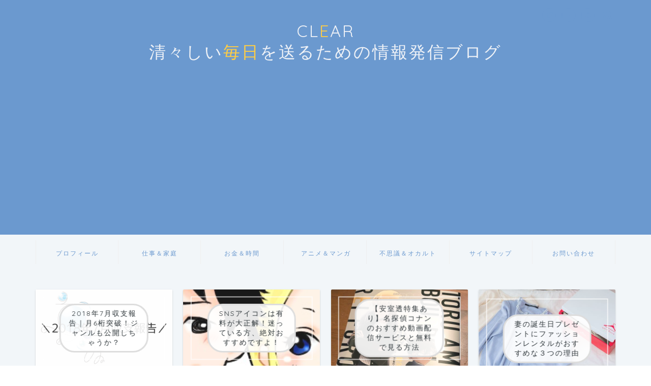

--- FILE ---
content_type: text/html; charset=UTF-8
request_url: https://beansofskyclad.com/when-baby-laughshow-to-bother
body_size: 22597
content:
<!DOCTYPE html><html lang="ja"><head prefix="og: http://ogp.me/ns# fb: http://ogp.me/ns/fb# article: http://ogp.me/ns/article#"><meta charset="utf-8"><meta http-equiv="X-UA-Compatible" content="IE=edge"><meta name="viewport" content="width=device-width, initial-scale=1"><meta property="og:type" content="blog"><meta property="og:description" content="自称イクメンのパパことそらまめです。 今回は赤ちゃんのあやし方ランキングをご紹介いたします。 合わせて、赤ちゃんの笑う時期についても記述していますので、 参考に見て行って下さい。 目次 赤ちゃんいつから笑う？笑う時期と笑"><meta property="og:title" content="【赤ちゃんっていつから笑う？】赤ちゃんの笑いのツボを刺激するあやし方ランキングベスト３｜CLEAR"><meta property="og:url" content="https://beansofskyclad.com/when-baby-laughshow-to-bother"><meta property="og:image" content="https://beansofskyclad.com/wp-content/uploads/2017/08/baby-001.jpg"><meta property="og:site_name" content="CLEAR"><meta property="fb:admins" content=""><meta name="twitter:card" content="summary_large_image"><meta name="twitter:site" content="@skybeans1019"><meta name="description" itemprop="description" content="自称イクメンのパパことそらまめです。 今回は赤ちゃんのあやし方ランキングをご紹介いたします。 合わせて、赤ちゃんの笑う時期についても記述していますので、 参考に見て行って下さい。 目次 赤ちゃんいつから笑う？笑う時期と笑" ><link rel="shortcut icon" href="https://beansofskyclad.com/wp-content/themes/jin/favicon.ico"><title>【赤ちゃんっていつから笑う？】赤ちゃんの笑いのツボを刺激するあやし方ランキングベスト３ | CLEAR</title><meta name="description" content="赤ちゃんのツボを刺激するあやし方をご紹介します。合わせて赤ちゃんの笑う時期についても記載しています。" /><meta name="robots" content="max-snippet:-1, max-image-preview:large, max-video-preview:-1" /><meta name="google-site-verification" content="9lwHcXOm3Ri7QH7vWh3AHVS-Bfra0Iy_G4WoDE7OwvQ" /><link rel="canonical" href="https://beansofskyclad.com/when-baby-laughshow-to-bother" /><meta name="generator" content="All in One SEO (AIOSEO) 4.3.6.1 " /><meta property="og:locale" content="ja_JP" /><meta property="og:site_name" content="CLEAR" /><meta property="og:type" content="article" /><meta property="og:title" content="【赤ちゃんっていつから笑う？】赤ちゃんの笑いのツボを刺激するあやし方ランキングベスト３ | CLEAR" /><meta property="og:description" content="赤ちゃんのツボを刺激するあやし方をご紹介します。合わせて赤ちゃんの笑う時期についても記載しています。" /><meta property="og:url" content="https://beansofskyclad.com/when-baby-laughshow-to-bother" /><meta property="article:published_time" content="2017-08-17T15:42:24+00:00" /><meta property="article:modified_time" content="2017-12-04T02:20:53+00:00" /><meta name="twitter:card" content="summary" /><meta name="twitter:site" content="@skybeans1019" /><meta name="twitter:title" content="【赤ちゃんっていつから笑う？】赤ちゃんの笑いのツボを刺激するあやし方ランキングベスト３ | CLEAR" /><meta name="twitter:description" content="赤ちゃんのツボを刺激するあやし方をご紹介します。合わせて赤ちゃんの笑う時期についても記載しています。" /><meta name="twitter:creator" content="@skybeans1019" /><meta name="google" content="nositelinkssearchbox" /> <script type="application/ld+json" class="aioseo-schema">{"@context":"https:\/\/schema.org","@graph":[{"@type":"Article","@id":"https:\/\/beansofskyclad.com\/when-baby-laughshow-to-bother#article","name":"\u3010\u8d64\u3061\u3083\u3093\u3063\u3066\u3044\u3064\u304b\u3089\u7b11\u3046\uff1f\u3011\u8d64\u3061\u3083\u3093\u306e\u7b11\u3044\u306e\u30c4\u30dc\u3092\u523a\u6fc0\u3059\u308b\u3042\u3084\u3057\u65b9\u30e9\u30f3\u30ad\u30f3\u30b0\u30d9\u30b9\u30c8\uff13 | CLEAR","headline":"\u3010\u8d64\u3061\u3083\u3093\u3063\u3066\u3044\u3064\u304b\u3089\u7b11\u3046\uff1f\u3011\u8d64\u3061\u3083\u3093\u306e\u7b11\u3044\u306e\u30c4\u30dc\u3092\u523a\u6fc0\u3059\u308b\u3042\u3084\u3057\u65b9\u30e9\u30f3\u30ad\u30f3\u30b0\u30d9\u30b9\u30c8\uff13","author":{"@id":"https:\/\/beansofskyclad.com\/author\/skybeans1019#author"},"publisher":{"@id":"https:\/\/beansofskyclad.com\/#organization"},"image":{"@type":"ImageObject","url":"https:\/\/beansofskyclad.com\/wp-content\/uploads\/2017\/08\/baby-001.jpg","width":640,"height":415},"datePublished":"2017-08-17T15:42:24+09:00","dateModified":"2017-12-04T02:20:53+09:00","inLanguage":"ja","mainEntityOfPage":{"@id":"https:\/\/beansofskyclad.com\/when-baby-laughshow-to-bother#webpage"},"isPartOf":{"@id":"https:\/\/beansofskyclad.com\/when-baby-laughshow-to-bother#webpage"},"articleSection":"\u4ed5\u4e8b\uff06\u5bb6\u5ead, \u30e9\u30f3\u30ad\u30f3\u30b0, \u80b2\u5150, \u8d64\u3061\u3083\u3093"},{"@type":"BreadcrumbList","@id":"https:\/\/beansofskyclad.com\/when-baby-laughshow-to-bother#breadcrumblist","itemListElement":[{"@type":"ListItem","@id":"https:\/\/beansofskyclad.com\/#listItem","position":1,"item":{"@type":"WebPage","@id":"https:\/\/beansofskyclad.com\/","name":"\u30db\u30fc\u30e0","description":"\u65e5\u3005\u306e\u751f\u6d3b\u3092\u697d\u3057\u3080\u305f\u3081\u306b\u30d6\u30ed\u30b0\u59cb\u3081\u3066\u307f\u307e\u3057\u305f\u3002 \u65e5\u5e38\u306e\u4e2d\u3067\u3001\u3075\u3068\u7acb\u3061\u6b62\u307e\u3063\u3066\u307f\u305f\u6642\u306b\u6c17\u3065\u3044\u305f\u3053\u3068\u3084\u597d\u304d\u306a\u3053\u3068\u3092\u6c17\u307e\u307e\u306b\u66f8\u3044\u3066\u3044\u307e\u3059\u3002 \u3060\u3044\u305f\u3044\u30a2\u30cb\u30e1\u3084\u6f2b\u753b\u306e\u3053\u3068\u3060\u3051\u3069\u306d\u2606","url":"https:\/\/beansofskyclad.com\/"}}]},{"@type":"Organization","@id":"https:\/\/beansofskyclad.com\/#organization","name":"CLEAR","url":"https:\/\/beansofskyclad.com\/","sameAs":["https:\/\/twitter.com\/skybeans1019"]},{"@type":"Person","@id":"https:\/\/beansofskyclad.com\/author\/skybeans1019#author","url":"https:\/\/beansofskyclad.com\/author\/skybeans1019","name":"\u305d\u3089\u307e\u3081"},{"@type":"WebPage","@id":"https:\/\/beansofskyclad.com\/when-baby-laughshow-to-bother#webpage","url":"https:\/\/beansofskyclad.com\/when-baby-laughshow-to-bother","name":"\u3010\u8d64\u3061\u3083\u3093\u3063\u3066\u3044\u3064\u304b\u3089\u7b11\u3046\uff1f\u3011\u8d64\u3061\u3083\u3093\u306e\u7b11\u3044\u306e\u30c4\u30dc\u3092\u523a\u6fc0\u3059\u308b\u3042\u3084\u3057\u65b9\u30e9\u30f3\u30ad\u30f3\u30b0\u30d9\u30b9\u30c8\uff13 | CLEAR","description":"\u8d64\u3061\u3083\u3093\u306e\u30c4\u30dc\u3092\u523a\u6fc0\u3059\u308b\u3042\u3084\u3057\u65b9\u3092\u3054\u7d39\u4ecb\u3057\u307e\u3059\u3002\u5408\u308f\u305b\u3066\u8d64\u3061\u3083\u3093\u306e\u7b11\u3046\u6642\u671f\u306b\u3064\u3044\u3066\u3082\u8a18\u8f09\u3057\u3066\u3044\u307e\u3059\u3002","inLanguage":"ja","isPartOf":{"@id":"https:\/\/beansofskyclad.com\/#website"},"breadcrumb":{"@id":"https:\/\/beansofskyclad.com\/when-baby-laughshow-to-bother#breadcrumblist"},"author":{"@id":"https:\/\/beansofskyclad.com\/author\/skybeans1019#author"},"creator":{"@id":"https:\/\/beansofskyclad.com\/author\/skybeans1019#author"},"image":{"@type":"ImageObject","url":"https:\/\/beansofskyclad.com\/wp-content\/uploads\/2017\/08\/baby-001.jpg","@id":"https:\/\/beansofskyclad.com\/#mainImage","width":640,"height":415},"primaryImageOfPage":{"@id":"https:\/\/beansofskyclad.com\/when-baby-laughshow-to-bother#mainImage"},"datePublished":"2017-08-17T15:42:24+09:00","dateModified":"2017-12-04T02:20:53+09:00"},{"@type":"WebSite","@id":"https:\/\/beansofskyclad.com\/#website","url":"https:\/\/beansofskyclad.com\/","name":"CLEAR","description":"\u4ed5\u4e8b\u3068\u5bb6\u5ead\u3001\u6642\u9593\u3068\u304a\u91d1\u3001\u3086\u308b\u3084\u304b\u9769\u547d","inLanguage":"ja","publisher":{"@id":"https:\/\/beansofskyclad.com\/#organization"}}]}</script> <script defer src="[data-uri]"></script> <script async src="https://www.google-analytics.com/analytics.js"></script> <link rel='dns-prefetch' href='//ajax.googleapis.com' /><link rel='dns-prefetch' href='//cdnjs.cloudflare.com' /><link rel='dns-prefetch' href='//stats.wp.com' /><link rel='dns-prefetch' href='//use.fontawesome.com' /><link rel='dns-prefetch' href='//v0.wordpress.com' /><link rel="alternate" type="application/rss+xml" title="CLEAR &raquo; フィード" href="https://beansofskyclad.com/feed" /><link rel="alternate" type="application/rss+xml" title="CLEAR &raquo; コメントフィード" href="https://beansofskyclad.com/comments/feed" /><link rel="alternate" type="application/rss+xml" title="CLEAR &raquo; 【赤ちゃんっていつから笑う？】赤ちゃんの笑いのツボを刺激するあやし方ランキングベスト３ のコメントのフィード" href="https://beansofskyclad.com/when-baby-laughshow-to-bother/feed" /><link rel='stylesheet' id='wp-block-library-css' href='https://beansofskyclad.com/wp-includes/css/dist/block-library/style.min.css' type='text/css' media='all' /><style id='wp-block-library-inline-css' type='text/css'>.has-text-align-justify{text-align:justify;}</style><link rel='stylesheet' id='jetpack-videopress-video-block-view-css' href='https://beansofskyclad.com/wp-content/cache/autoptimize/css/autoptimize_single_85001da72d2adacd89f64191337692ca.css?minify=false&#038;ver=317afd605f368082816f' type='text/css' media='all' /><link rel='stylesheet' id='mediaelement-css' href='https://beansofskyclad.com/wp-includes/js/mediaelement/mediaelementplayer-legacy.min.css' type='text/css' media='all' /><link rel='stylesheet' id='wp-mediaelement-css' href='https://beansofskyclad.com/wp-includes/js/mediaelement/wp-mediaelement.min.css' type='text/css' media='all' /><link rel='stylesheet' id='classic-theme-styles-css' href='https://beansofskyclad.com/wp-includes/css/classic-themes.min.css' type='text/css' media='all' /><style id='global-styles-inline-css' type='text/css'>body{--wp--preset--color--black: #000000;--wp--preset--color--cyan-bluish-gray: #abb8c3;--wp--preset--color--white: #ffffff;--wp--preset--color--pale-pink: #f78da7;--wp--preset--color--vivid-red: #cf2e2e;--wp--preset--color--luminous-vivid-orange: #ff6900;--wp--preset--color--luminous-vivid-amber: #fcb900;--wp--preset--color--light-green-cyan: #7bdcb5;--wp--preset--color--vivid-green-cyan: #00d084;--wp--preset--color--pale-cyan-blue: #8ed1fc;--wp--preset--color--vivid-cyan-blue: #0693e3;--wp--preset--color--vivid-purple: #9b51e0;--wp--preset--gradient--vivid-cyan-blue-to-vivid-purple: linear-gradient(135deg,rgba(6,147,227,1) 0%,rgb(155,81,224) 100%);--wp--preset--gradient--light-green-cyan-to-vivid-green-cyan: linear-gradient(135deg,rgb(122,220,180) 0%,rgb(0,208,130) 100%);--wp--preset--gradient--luminous-vivid-amber-to-luminous-vivid-orange: linear-gradient(135deg,rgba(252,185,0,1) 0%,rgba(255,105,0,1) 100%);--wp--preset--gradient--luminous-vivid-orange-to-vivid-red: linear-gradient(135deg,rgba(255,105,0,1) 0%,rgb(207,46,46) 100%);--wp--preset--gradient--very-light-gray-to-cyan-bluish-gray: linear-gradient(135deg,rgb(238,238,238) 0%,rgb(169,184,195) 100%);--wp--preset--gradient--cool-to-warm-spectrum: linear-gradient(135deg,rgb(74,234,220) 0%,rgb(151,120,209) 20%,rgb(207,42,186) 40%,rgb(238,44,130) 60%,rgb(251,105,98) 80%,rgb(254,248,76) 100%);--wp--preset--gradient--blush-light-purple: linear-gradient(135deg,rgb(255,206,236) 0%,rgb(152,150,240) 100%);--wp--preset--gradient--blush-bordeaux: linear-gradient(135deg,rgb(254,205,165) 0%,rgb(254,45,45) 50%,rgb(107,0,62) 100%);--wp--preset--gradient--luminous-dusk: linear-gradient(135deg,rgb(255,203,112) 0%,rgb(199,81,192) 50%,rgb(65,88,208) 100%);--wp--preset--gradient--pale-ocean: linear-gradient(135deg,rgb(255,245,203) 0%,rgb(182,227,212) 50%,rgb(51,167,181) 100%);--wp--preset--gradient--electric-grass: linear-gradient(135deg,rgb(202,248,128) 0%,rgb(113,206,126) 100%);--wp--preset--gradient--midnight: linear-gradient(135deg,rgb(2,3,129) 0%,rgb(40,116,252) 100%);--wp--preset--duotone--dark-grayscale: url('#wp-duotone-dark-grayscale');--wp--preset--duotone--grayscale: url('#wp-duotone-grayscale');--wp--preset--duotone--purple-yellow: url('#wp-duotone-purple-yellow');--wp--preset--duotone--blue-red: url('#wp-duotone-blue-red');--wp--preset--duotone--midnight: url('#wp-duotone-midnight');--wp--preset--duotone--magenta-yellow: url('#wp-duotone-magenta-yellow');--wp--preset--duotone--purple-green: url('#wp-duotone-purple-green');--wp--preset--duotone--blue-orange: url('#wp-duotone-blue-orange');--wp--preset--font-size--small: 13px;--wp--preset--font-size--medium: 20px;--wp--preset--font-size--large: 36px;--wp--preset--font-size--x-large: 42px;--wp--preset--spacing--20: 0.44rem;--wp--preset--spacing--30: 0.67rem;--wp--preset--spacing--40: 1rem;--wp--preset--spacing--50: 1.5rem;--wp--preset--spacing--60: 2.25rem;--wp--preset--spacing--70: 3.38rem;--wp--preset--spacing--80: 5.06rem;--wp--preset--shadow--natural: 6px 6px 9px rgba(0, 0, 0, 0.2);--wp--preset--shadow--deep: 12px 12px 50px rgba(0, 0, 0, 0.4);--wp--preset--shadow--sharp: 6px 6px 0px rgba(0, 0, 0, 0.2);--wp--preset--shadow--outlined: 6px 6px 0px -3px rgba(255, 255, 255, 1), 6px 6px rgba(0, 0, 0, 1);--wp--preset--shadow--crisp: 6px 6px 0px rgba(0, 0, 0, 1);}:where(.is-layout-flex){gap: 0.5em;}body .is-layout-flow > .alignleft{float: left;margin-inline-start: 0;margin-inline-end: 2em;}body .is-layout-flow > .alignright{float: right;margin-inline-start: 2em;margin-inline-end: 0;}body .is-layout-flow > .aligncenter{margin-left: auto !important;margin-right: auto !important;}body .is-layout-constrained > .alignleft{float: left;margin-inline-start: 0;margin-inline-end: 2em;}body .is-layout-constrained > .alignright{float: right;margin-inline-start: 2em;margin-inline-end: 0;}body .is-layout-constrained > .aligncenter{margin-left: auto !important;margin-right: auto !important;}body .is-layout-constrained > :where(:not(.alignleft):not(.alignright):not(.alignfull)){max-width: var(--wp--style--global--content-size);margin-left: auto !important;margin-right: auto !important;}body .is-layout-constrained > .alignwide{max-width: var(--wp--style--global--wide-size);}body .is-layout-flex{display: flex;}body .is-layout-flex{flex-wrap: wrap;align-items: center;}body .is-layout-flex > *{margin: 0;}:where(.wp-block-columns.is-layout-flex){gap: 2em;}.has-black-color{color: var(--wp--preset--color--black) !important;}.has-cyan-bluish-gray-color{color: var(--wp--preset--color--cyan-bluish-gray) !important;}.has-white-color{color: var(--wp--preset--color--white) !important;}.has-pale-pink-color{color: var(--wp--preset--color--pale-pink) !important;}.has-vivid-red-color{color: var(--wp--preset--color--vivid-red) !important;}.has-luminous-vivid-orange-color{color: var(--wp--preset--color--luminous-vivid-orange) !important;}.has-luminous-vivid-amber-color{color: var(--wp--preset--color--luminous-vivid-amber) !important;}.has-light-green-cyan-color{color: var(--wp--preset--color--light-green-cyan) !important;}.has-vivid-green-cyan-color{color: var(--wp--preset--color--vivid-green-cyan) !important;}.has-pale-cyan-blue-color{color: var(--wp--preset--color--pale-cyan-blue) !important;}.has-vivid-cyan-blue-color{color: var(--wp--preset--color--vivid-cyan-blue) !important;}.has-vivid-purple-color{color: var(--wp--preset--color--vivid-purple) !important;}.has-black-background-color{background-color: var(--wp--preset--color--black) !important;}.has-cyan-bluish-gray-background-color{background-color: var(--wp--preset--color--cyan-bluish-gray) !important;}.has-white-background-color{background-color: var(--wp--preset--color--white) !important;}.has-pale-pink-background-color{background-color: var(--wp--preset--color--pale-pink) !important;}.has-vivid-red-background-color{background-color: var(--wp--preset--color--vivid-red) !important;}.has-luminous-vivid-orange-background-color{background-color: var(--wp--preset--color--luminous-vivid-orange) !important;}.has-luminous-vivid-amber-background-color{background-color: var(--wp--preset--color--luminous-vivid-amber) !important;}.has-light-green-cyan-background-color{background-color: var(--wp--preset--color--light-green-cyan) !important;}.has-vivid-green-cyan-background-color{background-color: var(--wp--preset--color--vivid-green-cyan) !important;}.has-pale-cyan-blue-background-color{background-color: var(--wp--preset--color--pale-cyan-blue) !important;}.has-vivid-cyan-blue-background-color{background-color: var(--wp--preset--color--vivid-cyan-blue) !important;}.has-vivid-purple-background-color{background-color: var(--wp--preset--color--vivid-purple) !important;}.has-black-border-color{border-color: var(--wp--preset--color--black) !important;}.has-cyan-bluish-gray-border-color{border-color: var(--wp--preset--color--cyan-bluish-gray) !important;}.has-white-border-color{border-color: var(--wp--preset--color--white) !important;}.has-pale-pink-border-color{border-color: var(--wp--preset--color--pale-pink) !important;}.has-vivid-red-border-color{border-color: var(--wp--preset--color--vivid-red) !important;}.has-luminous-vivid-orange-border-color{border-color: var(--wp--preset--color--luminous-vivid-orange) !important;}.has-luminous-vivid-amber-border-color{border-color: var(--wp--preset--color--luminous-vivid-amber) !important;}.has-light-green-cyan-border-color{border-color: var(--wp--preset--color--light-green-cyan) !important;}.has-vivid-green-cyan-border-color{border-color: var(--wp--preset--color--vivid-green-cyan) !important;}.has-pale-cyan-blue-border-color{border-color: var(--wp--preset--color--pale-cyan-blue) !important;}.has-vivid-cyan-blue-border-color{border-color: var(--wp--preset--color--vivid-cyan-blue) !important;}.has-vivid-purple-border-color{border-color: var(--wp--preset--color--vivid-purple) !important;}.has-vivid-cyan-blue-to-vivid-purple-gradient-background{background: var(--wp--preset--gradient--vivid-cyan-blue-to-vivid-purple) !important;}.has-light-green-cyan-to-vivid-green-cyan-gradient-background{background: var(--wp--preset--gradient--light-green-cyan-to-vivid-green-cyan) !important;}.has-luminous-vivid-amber-to-luminous-vivid-orange-gradient-background{background: var(--wp--preset--gradient--luminous-vivid-amber-to-luminous-vivid-orange) !important;}.has-luminous-vivid-orange-to-vivid-red-gradient-background{background: var(--wp--preset--gradient--luminous-vivid-orange-to-vivid-red) !important;}.has-very-light-gray-to-cyan-bluish-gray-gradient-background{background: var(--wp--preset--gradient--very-light-gray-to-cyan-bluish-gray) !important;}.has-cool-to-warm-spectrum-gradient-background{background: var(--wp--preset--gradient--cool-to-warm-spectrum) !important;}.has-blush-light-purple-gradient-background{background: var(--wp--preset--gradient--blush-light-purple) !important;}.has-blush-bordeaux-gradient-background{background: var(--wp--preset--gradient--blush-bordeaux) !important;}.has-luminous-dusk-gradient-background{background: var(--wp--preset--gradient--luminous-dusk) !important;}.has-pale-ocean-gradient-background{background: var(--wp--preset--gradient--pale-ocean) !important;}.has-electric-grass-gradient-background{background: var(--wp--preset--gradient--electric-grass) !important;}.has-midnight-gradient-background{background: var(--wp--preset--gradient--midnight) !important;}.has-small-font-size{font-size: var(--wp--preset--font-size--small) !important;}.has-medium-font-size{font-size: var(--wp--preset--font-size--medium) !important;}.has-large-font-size{font-size: var(--wp--preset--font-size--large) !important;}.has-x-large-font-size{font-size: var(--wp--preset--font-size--x-large) !important;}
.wp-block-navigation a:where(:not(.wp-element-button)){color: inherit;}
:where(.wp-block-columns.is-layout-flex){gap: 2em;}
.wp-block-pullquote{font-size: 1.5em;line-height: 1.6;}</style><link rel='stylesheet' id='contact-form-7-css' href='https://beansofskyclad.com/wp-content/cache/autoptimize/css/autoptimize_single_0e4a098f3f6e3faede64db8b9da80ba2.css' type='text/css' media='all' /><link rel='stylesheet' id='collapseomatic-css-css' href='https://beansofskyclad.com/wp-content/cache/autoptimize/css/autoptimize_single_c20e636efb7db3374183c0eb207581b7.css' type='text/css' media='all' /><link rel='stylesheet' id='sb-type-std-css' href='https://beansofskyclad.com/wp-content/cache/autoptimize/css/autoptimize_single_bab34860bd0c7882c7349bdabb141f06.css' type='text/css' media='all' /><link rel='stylesheet' id='sb-type-fb-css' href='https://beansofskyclad.com/wp-content/cache/autoptimize/css/autoptimize_single_7c67e480517101fbaae12618d7fb7fd9.css' type='text/css' media='all' /><link rel='stylesheet' id='sb-type-fb-flat-css' href='https://beansofskyclad.com/wp-content/cache/autoptimize/css/autoptimize_single_774635a201a0c5d5b136d4e9ea8d72a5.css' type='text/css' media='all' /><link rel='stylesheet' id='sb-type-ln-css' href='https://beansofskyclad.com/wp-content/cache/autoptimize/css/autoptimize_single_bb919227887237d1f3fae620a5ed2600.css' type='text/css' media='all' /><link rel='stylesheet' id='sb-type-ln-flat-css' href='https://beansofskyclad.com/wp-content/cache/autoptimize/css/autoptimize_single_c3cb90eed099cb899e3151b3af6b1843.css' type='text/css' media='all' /><link rel='stylesheet' id='sb-type-pink-css' href='https://beansofskyclad.com/wp-content/cache/autoptimize/css/autoptimize_single_213f0f67989697b7abe690b12694a70e.css' type='text/css' media='all' /><link rel='stylesheet' id='sb-type-rtail-css' href='https://beansofskyclad.com/wp-content/cache/autoptimize/css/autoptimize_single_78a47881471d566bc527bd73cc87d77b.css' type='text/css' media='all' /><link rel='stylesheet' id='sb-type-drop-css' href='https://beansofskyclad.com/wp-content/cache/autoptimize/css/autoptimize_single_05045f78c083c2bc88c6b6a5ba8de05b.css' type='text/css' media='all' /><link rel='stylesheet' id='sb-type-think-css' href='https://beansofskyclad.com/wp-content/cache/autoptimize/css/autoptimize_single_9aff6f1aae75fbc193ad417c8ea5880a.css' type='text/css' media='all' /><link rel='stylesheet' id='sb-no-br-css' href='https://beansofskyclad.com/wp-content/cache/autoptimize/css/autoptimize_single_fe7571d6b4c6b8725fc7d2c598ee5555.css' type='text/css' media='all' /><link rel='stylesheet' id='default-icon-styles-css' href='https://beansofskyclad.com/wp-content/plugins/svg-vector-icon-plugin/public/../admin/css/wordpress-svg-icon-plugin-style.min.css' type='text/css' media='all' /><link rel='stylesheet' id='stylesheet-css' href='https://beansofskyclad.com/wp-content/cache/autoptimize/css/autoptimize_single_59d3ea628f035cbd9eae9f1d95da485d.css' type='text/css' media='all' /><link rel='stylesheet' id='parent-style-css' href='https://beansofskyclad.com/wp-content/cache/autoptimize/css/autoptimize_single_69ff897f171e7e127014d7728682fcd9.css' type='text/css' media='all' /><link rel='stylesheet' id='theme-style-css' href='https://beansofskyclad.com/wp-content/cache/autoptimize/css/autoptimize_single_849482ddbbeabc53773e526f3f015120.css' type='text/css' media='all' /><link rel='stylesheet' id='fontawesome-style-css' href='https://use.fontawesome.com/releases/v5.1.0/css/all.css' type='text/css' media='all' /><link rel='stylesheet' id='swiper-style-css' href='https://cdnjs.cloudflare.com/ajax/libs/Swiper/4.0.7/css/swiper.min.css' type='text/css' media='all' /><link rel='stylesheet' id='jetpack_css-css' href='https://beansofskyclad.com/wp-content/cache/autoptimize/css/autoptimize_single_4cc4e0cba17c8a9c76e0884632f9421f.css' type='text/css' media='all' /><link rel="https://api.w.org/" href="https://beansofskyclad.com/wp-json/" /><link rel="alternate" type="application/json" href="https://beansofskyclad.com/wp-json/wp/v2/posts/76" /><link rel='shortlink' href='https://wp.me/p8ZRYs-1e' /><link rel="alternate" type="application/json+oembed" href="https://beansofskyclad.com/wp-json/oembed/1.0/embed?url=https%3A%2F%2Fbeansofskyclad.com%2Fwhen-baby-laughshow-to-bother" /><link rel="alternate" type="text/xml+oembed" href="https://beansofskyclad.com/wp-json/oembed/1.0/embed?url=https%3A%2F%2Fbeansofskyclad.com%2Fwhen-baby-laughshow-to-bother&#038;format=xml" /><style>img#wpstats{display:none}</style><style type="text/css">#wrapper{
						background-color: #f2f6f9;
						background-image: url(https://jin-theme.com/demo-8/wp-content/uploads/2018/04/seamless_8-1.png);
		}
		.related-entry-headline-text span:before,
		#comment-title span:before,
		#reply-title span:before{
			background-color: #6b99cf;
			border-color: #6b99cf!important;
		}
		footer,
		#breadcrumb:after,
		#page-top a{	
			background-color: #6b99cf;
		}
		.footer-inner a,
		#copyright,
		#copyright-center{
			border-color: #7a6e71!important;
			color: #7a6e71!important;
		}
		#footer-widget-area
		{
			border-color: #7a6e71!important;
		}
		.page-top-footer a{
			color: #6b99cf!important;
		}
				#breadcrumb ul li,
		#breadcrumb ul li a{
			color: #6b99cf!important;
		}
		
		body,
		a,
		a:link,
		a:visited{
			color: #2c3438;
		}
		a:hover{
			color: #6b99cf;
		}
				.widget_nav_menu ul > li > a:before,
		.widget_categories ul > li > a:before,
		.widget_archive form:after,
		.widget_categories form:after,
		.widget_nav_menu ul > li > ul.sub-menu > li > a:before,
		.widget_categories ul > li > .children > li > a:before,
		.widget_nav_menu ul > li > ul.sub-menu > li > ul.sub-menu li > a:before,
		.widget_categories ul > li > .children > li > .children li > a:before{
			color: #6b99cf;
		}
		footer .footer-widget,
		footer .footer-widget a,
		footer .footer-widget ul li,
		.footer-widget.widget_nav_menu ul > li > a:before,
		.footer-widget.widget_categories ul > li > a:before{
			color: #7a6e71!important;
			border-color: #7a6e71!important;
		}
		footer .footer-widget .widgettitle{
			color: #7a6e71!important;
			border-color: #6b99cf!important;
		}
		footer .widget_nav_menu ul .children .children li a:before,
		footer .widget_categories ul .children .children li a:before{
			background-color: #7a6e71!important;
		}
		#drawernav a:hover,
		.post-list-title,
		#prev-next p,
		#toc_container .toc_list li a{
			color: #2c3438!important;
		}
		#header-box{
			background-color: #6b99cf;
		}
		.pickup-contents:before{
			background-color: #6b99cf!important;
		}
		.main-image-text{
			color: #ffffff;
		}
		.main-image-text-sub{
			color: #ffffff;
		}
		
						#site-info{
			padding-top: 40px!important;
			padding-bottom: 40px!important;
		}
				
		#site-info span a{
			color: #eff2f7!important;
		}
		
				#headmenu .headsns .line a svg{
			fill: #6b99cf!important;
		}
		#headmenu .headsns a,
		#headmenu{
			color: #6b99cf!important;
			border-color:#6b99cf!important;
		}
						.profile-follow .line-sns a svg{
			fill: #6b99cf!important;
		}
		.profile-follow .line-sns a:hover svg{
			fill: #6b99cf!important;
		}
		.profile-follow a{
			color: #6b99cf!important;
			border-color:#6b99cf!important;
		}
		.profile-follow a:hover,
		#headmenu .headsns a:hover{
			color:#6b99cf!important;
			border-color:#6b99cf!important;
		}
				.search-box:hover{
			color:#6b99cf!important;
			border-color:#6b99cf!important;
		}
				#header #headmenu .headsns .line a:hover svg{
			fill:#6b99cf!important;
		}
		.cps-icon-bar,
		#navtoggle:checked + .sp-menu-open .cps-icon-bar{
			background-color: #eff2f7;
		}
		#nav-container{
			background-color: #f2f6f9;
		}
		#drawernav ul.menu-box > li > a,
		#drawernav2 ul.menu-box > li > a,
		#drawernav3 ul.menu-box > li > a,
		#drawernav4 ul.menu-box > li > a,
		#drawernav5 ul.menu-box > li > a,
		#drawernav ul.menu-box > li.menu-item-has-children:after,
		#drawernav2 ul.menu-box > li.menu-item-has-children:after,
		#drawernav3 ul.menu-box > li.menu-item-has-children:after,
		#drawernav4 ul.menu-box > li.menu-item-has-children:after,
		#drawernav5 ul.menu-box > li.menu-item-has-children:after{
			color: #6b99cf!important;
		}
		#drawernav ul.menu-box li a,
		#drawernav2 ul.menu-box li a,
		#drawernav3 ul.menu-box li a,
		#drawernav4 ul.menu-box li a,
		#drawernav5 ul.menu-box li a{
			font-size: 12px!important;
		}
		#drawernav3 ul.menu-box > li{
			color: #2c3438!important;
		}
		#drawernav4 .menu-box > .menu-item > a:after,
		#drawernav3 .menu-box > .menu-item > a:after,
		#drawernav .menu-box > .menu-item > a:after{
			background-color: #6b99cf!important;
		}
		#drawernav2 .menu-box > .menu-item:hover,
		#drawernav5 .menu-box > .menu-item:hover{
			border-top-color: #6b99cf!important;
		}
				.cps-info-bar a{
			background-color: #ffcd44!important;
		}
				@media (min-width: 768px) {
			.post-list-mag .post-list-item:not(:nth-child(2n)){
				margin-right: 2.6%;
			}
		}
				@media (min-width: 768px) {
			#tab-1:checked ~ .tabBtn-mag li [for="tab-1"]:after,
			#tab-2:checked ~ .tabBtn-mag li [for="tab-2"]:after,
			#tab-3:checked ~ .tabBtn-mag li [for="tab-3"]:after,
			#tab-4:checked ~ .tabBtn-mag li [for="tab-4"]:after{
				border-top-color: #6b99cf!important;
			}
			.tabBtn-mag label{
				border-bottom-color: #6b99cf!important;
			}
		}
		#tab-1:checked ~ .tabBtn-mag li [for="tab-1"],
		#tab-2:checked ~ .tabBtn-mag li [for="tab-2"],
		#tab-3:checked ~ .tabBtn-mag li [for="tab-3"],
		#tab-4:checked ~ .tabBtn-mag li [for="tab-4"],
		#prev-next a.next:after,
		#prev-next a.prev:after{
			
			background-color: #6b99cf!important;
		}
		

		.swiper-slide .post-list-cat,
		.post-list-mag .post-list-cat,
		.post-list-mag3col .post-list-cat,
		.post-list-mag-sp1col .post-list-cat,
		.swiper-pagination-bullet-active,
		.pickup-cat,
		.post-list .post-list-cat,
		.more-cat-button a:hover span:before,
		#breadcrumb .bcHome a:hover span:before,
		.popular-item:nth-child(1) .pop-num,
		.popular-item:nth-child(2) .pop-num,
		.popular-item:nth-child(3) .pop-num{
			background-color: #6b99cf!important;
		}
		.sidebar-btn a,
		.profile-sns-menu{
			background-color: #6b99cf!important;
		}
		.sp-sns-menu a,
		.pickup-contents-box a:hover .pickup-title{
			border-color: #6b99cf!important;
			color: #6b99cf!important;
		}
				.pro-line svg{
			fill: #6b99cf!important;
		}
		.cps-post-cat a,
		.meta-cat,
		.popular-cat{
			background-color: #6b99cf!important;
			border-color: #6b99cf!important;
		}
		.tagicon,
		.tag-box a,
		#toc_container .toc_list > li,
		#toc_container .toc_title{
			color: #6b99cf!important;
		}
		.tag-box a,
		#toc_container:before{
			border-color: #6b99cf!important;
		}
		.cps-post-cat a:hover{
			color: #6b99cf!important;
		}
		.pagination li:not([class*="current"]) a:hover,
		.widget_tag_cloud a:hover{
			background-color: #6b99cf!important;
		}
		.pagination li:not([class*="current"]) a:hover{
			opacity: 0.5!important;
		}
		.pagination li.current a{
			background-color: #6b99cf!important;
			border-color: #6b99cf!important;
		}
		.nextpage a:hover span {
			color: #6b99cf!important;
			border-color: #6b99cf!important;
		}
		.cta-content:before{
			background-color: #6b99cf!important;
		}
		.cta-text,
		.info-title{
			color: #7a6e71!important;
		}
		#footer-widget-area.footer_style1 .widgettitle{
			border-color: #6b99cf!important;
		}
		.sidebar_style1 .widgettitle,
		.sidebar_style5 .widgettitle{
			border-color: #6b99cf!important;
		}
		.sidebar_style2 .widgettitle,
		.sidebar_style4 .widgettitle,
		.sidebar_style6 .widgettitle{
			background-color: #6b99cf!important;
		}
		
		.tn-logo-size{
			font-size: 240%!important;
		}
		.tn-logo-size img{
			width: 240%!important;
		}
		.sp-logo-size{
			font-size: 140%!important;
		}
		.sp-logo-size img{
			width: 140%!important;
		}
				.cps-post-main ul > li:before,
		.cps-post-main ol > li:before{
			background-color: #6b99cf!important;
		}
		.profile-card .profile-title{
			background-color: #6b99cf!important;
		}
		.profile-card{
			border-color: #6b99cf!important;
		}
		.cps-post-main a{
			color:#7bced1;
		}
		.cps-post-main .marker{
			background: -webkit-linear-gradient( transparent 80%, #fcfad9 0% ) ;
			background: linear-gradient( transparent 80%, #fcfad9 0% ) ;
		}
		.cps-post-main .marker2{
			background: -webkit-linear-gradient( transparent 80%, #ffe8f0 0% ) ;
			background: linear-gradient( transparent 80%, #ffe8f0 0% ) ;
		}
		
		
		.simple-box1{
			border-color:#6b99cf!important;
		}
		.simple-box2{
			border-color:#f2bf7d!important;
		}
		.simple-box3{
			border-color:#b5e28a!important;
		}
		.simple-box4{
			border-color:#7badd8!important;
		}
		.simple-box4:before{
			background-color: #7badd8;
		}
		.simple-box5{
			border-color:#e896c7!important;
		}
		.simple-box5:before{
			background-color: #e896c7;
		}
		.simple-box6{
			background-color:#fffdef!important;
		}
		.simple-box7{
			border-color:#def1f9!important;
		}
		.simple-box7:before{
			background-color:#def1f9!important;
		}
		.simple-box8{
			border-color:#96ddc1!important;
		}
		.simple-box8:before{
			background-color:#96ddc1!important;
		}
		.simple-box9:before{
			background-color:#e1c0e8!important;
		}
		.simple-box9:after{
			border-color:#e1c0e8 #e1c0e8 #fff #fff!important;
		}
		
		.kaisetsu-box1:before,
		.kaisetsu-box1-title{
			background-color:#ffb49e!important;
		}
		.kaisetsu-box2{
			border-color:#89c2f4!important;
		}
		.kaisetsu-box2-title{
			background-color:#89c2f4!important;
		}
		.kaisetsu-box4{
			border-color:#ea91a9!important;
		}
		.kaisetsu-box4-title{
			background-color:#ea91a9!important;
		}
		.kaisetsu-box5:before{
			background-color:#57b3ba!important;
		}
		.kaisetsu-box5-title{
			background-color:#57b3ba!important;
		}
		
		.concept-box1{
			border-color:#85db8f!important;
		}
		.concept-box1:after{
			background-color:#85db8f!important;
		}
		.concept-box1:before{
			content:"ポイント"!important;
			color:#85db8f!important;
		}
		.concept-box2{
			border-color:#f7cf6a!important;
		}
		.concept-box2:after{
			background-color:#f7cf6a!important;
		}
		.concept-box2:before{
			content:"注意点"!important;
			color:#f7cf6a!important;
		}
		.concept-box3{
			border-color:#86cee8!important;
		}
		.concept-box3:after{
			background-color:#86cee8!important;
		}
		.concept-box3:before{
			content:"良い例"!important;
			color:#86cee8!important;
		}
		.concept-box4{
			border-color:#ed8989!important;
		}
		.concept-box4:after{
			background-color:#ed8989!important;
		}
		.concept-box4:before{
			content:"悪い例"!important;
			color:#ed8989!important;
		}
		.concept-box5{
			border-color:#9e9e9e!important;
		}
		.concept-box5:after{
			background-color:#9e9e9e!important;
		}
		.concept-box5:before{
			content:"参考"!important;
			color:#9e9e9e!important;
		}
		.concept-box6{
			border-color:#8eaced!important;
		}
		.concept-box6:after{
			background-color:#8eaced!important;
		}
		.concept-box6:before{
			content:"メモ"!important;
			color:#8eaced!important;
		}
		
		.innerlink-box1,
		.blog-card{
			border-color:#73bc9b!important;
		}
		.innerlink-box1-title{
			background-color:#73bc9b!important;
			border-color:#73bc9b!important;
		}
		.innerlink-box1:before,
		.blog-card-hl-box{
			background-color:#73bc9b!important;
		}
		
		.color-button01 a,
		.color-button01 a:hover,
		.color-button01:before{
			background-color: #6b99cf!important;
		}
		.top-image-btn-color a,
		.top-image-btn-color a:hover,
		.top-image-btn-color:before{
			background-color: #ffcd44!important;
		}
		.color-button02 a,
		.color-button02 a:hover,
		.color-button02:before{
			background-color: #e27a96!important;
		}
		
		.color-button01-big a,
		.color-button01-big a:hover,
		.color-button01-big:before{
			background-color: #7bced1!important;
		}
		.color-button01-big a,
		.color-button01-big:before{
			border-radius: 50px!important;
		}
		.color-button01-big a{
			padding-top: 20px!important;
			padding-bottom: 20px!important;
		}
		
		.color-button02-big a,
		.color-button02-big a:hover,
		.color-button02-big:before{
			background-color: #6b99cf!important;
		}
		.color-button02-big a,
		.color-button02-big:before{
			border-radius: 5px!important;
		}
		.color-button02-big a{
			padding-top: 20px!important;
			padding-bottom: 20px!important;
		}
				.color-button01-big{
			width: 75%!important;
		}
		.color-button02-big{
			width: 75%!important;
		}
				
		
					.top-image-btn-color:before,
			.color-button01:before,
			.color-button02:before,
			.color-button01-big:before,
			.color-button02-big:before{
				bottom: -1px;
				left: -1px;
				width: 100%;
				height: 100%;
				border-radius: 6px;
				box-shadow: 0px 1px 5px 0px rgba(0, 0, 0, 0.25);
				-webkit-transition: all .4s;
				transition: all .4s;
			}
			.top-image-btn-color a:hover,
			.color-button01 a:hover,
			.color-button02 a:hover,
			.color-button01-big a:hover,
			.color-button02-big a:hover{
				-webkit-transform: translateY(2px);
				transform: translateY(2px);
				-webkit-filter: brightness(0.95);
				 filter: brightness(0.95);
			}
			.top-image-btn-color:hover:before,
			.color-button01:hover:before,
			.color-button02:hover:before,
			.color-button01-big:hover:before,
			.color-button02-big:hover:before{
				-webkit-transform: translateY(2px);
				transform: translateY(2px);
				box-shadow: none!important;
			}
				
		.h2-style01 h2,
		.h2-style02 h2:before,
		.h2-style03 h2,
		.h2-style04 h2:before,
		.h2-style05 h2,
		.h2-style07 h2:before,
		.h2-style07 h2:after,
		.h3-style03 h3:before,
		.h3-style02 h3:before,
		.h3-style05 h3:before,
		.h3-style07 h3:before,
		.h2-style08 h2:after,
		.h2-style10 h2:before,
		.h2-style10 h2:after,
		.h3-style02 h3:after,
		.h4-style02 h4:before{
			background-color: #6b99cf!important;
		}
		.h3-style01 h3,
		.h3-style04 h3,
		.h3-style05 h3,
		.h3-style06 h3,
		.h4-style01 h4,
		.h2-style02 h2,
		.h2-style08 h2,
		.h2-style08 h2:before,
		.h2-style09 h2,
		.h4-style03 h4{
			border-color: #6b99cf!important;
		}
		.h2-style05 h2:before{
			border-top-color: #6b99cf!important;
		}
		.h2-style06 h2:before,
		.sidebar_style3 .widgettitle:after{
			background-image: linear-gradient(
				-45deg,
				transparent 25%,
				#6b99cf 25%,
				#6b99cf 50%,
				transparent 50%,
				transparent 75%,
				#6b99cf 75%,
				#6b99cf			);
		}
				
		@media all and (-ms-high-contrast:none){
			*::-ms-backdrop, .color-button01:before,
			.color-button02:before,
			.color-button01-big:before,
			.color-button02-big:before{
				background-color: #595857!important;
			}
		}
		
		.jin-lp-h2 h2,
		.jin-lp-h2 h2{
			background-color: transparent!important;
			border-color: transparent!important;
			color: #2c3438!important;
		}
		.jincolumn-h3style2{
			border-color:#6b99cf!important;
		}
		.jinlph2-style1 h2:first-letter{
			color:#6b99cf!important;
		}
		.jinlph2-style2 h2,
		.jinlph2-style3 h2{
			border-color:#6b99cf!important;
		}</style><link rel="stylesheet" type="text/css" id="wp-custom-css" href="https://beansofskyclad.com/?custom-css=1cba6131f4" /> <script async src="//pagead2.googlesyndication.com/pagead/js/adsbygoogle.js"></script> <script>(adsbygoogle = window.adsbygoogle || []).push({
          google_ad_client: "ca-pub-7352298644036475",
          enable_page_level_ads: true
     });</script> <link rel="stylesheet" href="https://maxcdn.bootstrapcdn.com/font-awesome/4.7.0/css/font-awesome.min.css">  <script defer type='text/javascript' src='https://t.felmat.net/js/fmref.min.js?sk=10P7EQ1P3NLDQL5ES.PT'></script> </head><body class="post-template-default single single-post postid-76 single-format-standard" id="nofont-style"><div id="wrapper"><div id="header-box" class="tn_on header-box animate-off"><div id="header" class="header-type2 header animate-off"><div id="site-info" class="ef"> <span class="tn-logo-size"><a href='https://beansofskyclad.com/' title='CLEAR' rel='home'><div class="headcopy">CL<span style="color:#ffcd44;">E</span>AR</div><div class="headcopy">清々しい<span style="color:#ffcd44;">毎日</span>を送るための情報発信ブログ</div></a></span></div><div id="headmenu"> <span class="headsns tn_sns_on"> <span class="twitter"><a href="https://mobile.twitter.com/skybeans1019"><i class="fab fa-twitter fa-lg" aria-hidden="true"></i></a></span> <span class="facebook"> <a href="#"><i class="fab fa-facebook-f fa-lg" aria-hidden="true"></i></a> </span> <span class="instagram"> <a href="https://www.instagram.com/skybeans1019/"><i class="fab fa-instagram fa-lg" aria-hidden="true"></i></a> </span> </span> <span class="headsearch tn_search_on"><form class="search-box" role="search" method="get" id="searchform" action="https://beansofskyclad.com/"> <input type="search" placeholder="キーワードを入力してEnter" class="text search-text" value="" name="s" id="s"> <input type="submit" id="searchsubmit" value="&#xf002;"></form> </span></div></div></div><div id="scroll-content" class="animate-off"><div id="nav-container" class="header-style3-animate animate-off"><div id="drawernav2" class="ef"><nav class="fixed-content"><ul class="menu-box"><li class="menu-item menu-item-type-post_type menu-item-object-page menu-item-1938"><a href="https://beansofskyclad.com/profile">プロフィール</a></li><li class="menu-item menu-item-type-taxonomy menu-item-object-category current-post-ancestor current-menu-parent current-post-parent menu-item-1450"><a href="https://beansofskyclad.com/category/%e4%bb%95%e4%ba%8b%ef%bc%86%e5%ae%b6%e5%ba%ad">仕事＆家庭</a></li><li class="menu-item menu-item-type-taxonomy menu-item-object-category menu-item-1453"><a href="https://beansofskyclad.com/category/%e3%81%8a%e9%87%91%ef%bc%86%e6%99%82%e9%96%93">お金＆時間</a></li><li class="menu-item menu-item-type-taxonomy menu-item-object-category menu-item-1449"><a href="https://beansofskyclad.com/category/%e3%82%a2%e3%83%8b%e3%83%a1%ef%bc%86%e3%83%9e%e3%83%b3%e3%82%ac"><span><i class="コミックスやアニメに関するおすすめ情報を紹介します。" aria-hidden="true"></i></span>アニメ＆マンガ</a></li><li class="menu-item menu-item-type-taxonomy menu-item-object-category menu-item-1454"><a href="https://beansofskyclad.com/category/%e4%b8%8d%e6%80%9d%e8%ad%b0%ef%bc%86%e3%82%aa%e3%82%ab%e3%83%ab%e3%83%88">不思議＆オカルト</a></li><li class="menu-item menu-item-type-post_type menu-item-object-page menu-item-2061"><a href="https://beansofskyclad.com/sitemap">サイトマップ</a></li><li class="menu-item menu-item-type-post_type menu-item-object-page menu-item-1244"><a href="https://beansofskyclad.com/contact-form">お問い合わせ</a></li></ul></nav></div></div><div class="clearfix"></div><div class="pickup-contents-box animate-off"><ul class="pickup-contents"><li> <a href="https://beansofskyclad.com/income-report-201807"><div class="pickup-image"> <img src="https://beansofskyclad.com/wp-content/uploads/2018/08/2018年7月収支報告-640x360.png" alt="" width="640" height="360" /><div class="pickup-title ef">2018年7月収支報告｜月6桁突破！ジャンルも公開しちゃうか？</div></div> </a></li><li> <a href="https://beansofskyclad.com/sns-icon-is-lovely-by-pro"><div class="pickup-image"> <img src="https://beansofskyclad.com/wp-content/uploads/2018/05/47305FB7-7C12-4865-97CA-941EF1721A9F.jpeg" alt="" width="176" height="99" /><div class="pickup-title ef">SNSアイコンは有料が大正解！迷っている方、絶対おすすめですよ！</div></div> </a></li><li> <a href="https://beansofskyclad.com/conan-search-vod"><div class="pickup-image"> <img src="https://beansofskyclad.com/wp-content/uploads/2018/05/A921DDBD-2789-40B5-8EA4-DFAF9B444FAF-640x360.jpeg" alt="" width="640" height="360" /><div class="pickup-title ef">【安室透特集あり】名探偵コナンのおすすめ動画配信サービスと無料で見る方法</div></div> </a></li><li> <a href="https://beansofskyclad.com/fashion-rental"><div class="pickup-image"> <img src="https://beansofskyclad.com/wp-content/uploads/2018/06/ファッションレンタルとは-500x360.jpg" alt="" width="500" height="360" /><div class="pickup-title ef">妻の誕生日プレゼントにファッションレンタルがおすすめな３つの理由</div></div> </a></li><li> <a href="https://beansofskyclad.com/shodosima-travel"><div class="pickup-image"> <img src="https://beansofskyclad.com/wp-content/uploads/2018/08/0BE2A767-0E0B-42FC-9FAF-16C227601513-640x360.jpeg" alt="" width="640" height="360" /><div class="pickup-title ef">【小豆島レポ】家族旅行に行ってきました！(現地の写真・おすすめスポットあり)</div></div> </a></li></ul></div><div id="contents"><div id="overlay"></div><main id="main-contents" class="main-contents article_style2 animate-off" itemprop="mainContentOfPage"><section class="cps-post-box hentry"> <!–パンくずリスト–><div id="breadcrumb" class=""><ul itemprop="breadcrumb"><div class="page-top-footer"><a class="totop"><i class="fas fa-chevron-up" aria-hidden="true"></i></a></div><li class="bcHome" itemscope itemtype="http://data-vocabulary.org/Breadcrumb"><a href="https://beansofskyclad.com/" itemprop="url"><i class="fas fa-home space-i" aria-hidden="true"></i><span itemprop="title">HOME</span></a></li><li><i class="fa fa-angle-right space" aria-hidden="true"></i></li><li itemscope itemtype="http://data-vocabulary.org/Breadcrumb"><a href="https://beansofskyclad.com/category/%e4%bb%95%e4%ba%8b%ef%bc%86%e5%ae%b6%e5%ba%ad" itemprop="url"><span itemprop="title">仕事＆家庭</span></a></li><li><i class="fa fa-angle-right space" aria-hidden="true"></i></li><li>【赤ちゃんっていつから笑う？】赤ちゃんの笑いのツボを刺激するあやし方ランキングベスト３</li></ul></div><article class="cps-post"><header class="cps-post-header"><h1 class="cps-post-title entry-title" itemprop="headline">【赤ちゃんっていつから笑う？】赤ちゃんの笑いのツボを刺激するあやし方ランキングベスト３</h1><div class="cps-post-meta vcard"> <span class="writer fn" itemprop="author" itemscope itemtype="http://schema.org/Person"><span itemprop="name">そらまめ</span></span> <span class="cps-post-date-box"><div style="display: none;"> <span class="cps-post-date"><i class="far fa-clock" aria-hidden="true"></i>&nbsp;<time class="entry-date date published" datetime="2017-08-18T00:42:24+09:00">2017年8月18日</time></span> <time class="entry-date date updated" datetime="2017-12-04T11:20:53+09:00"><span class="cps-post-date"><i class="fas fa-sync-alt" aria-hidden="true"></i>&nbsp;2017.12.04</span></time></div> </span></div></header><div class="cps-post-thumb" itemscope itemtype="http://schema.org/ImageObject"> <img src="https://beansofskyclad.com/wp-content/uploads/2017/08/baby-001.jpg" class="attachment-large_size size-large_size wp-post-image" alt="" decoding="async" loading="lazy" srcset="https://beansofskyclad.com/wp-content/uploads/2017/08/baby-001.jpg 640w, https://beansofskyclad.com/wp-content/uploads/2017/08/baby-001-300x195.jpg 300w, https://beansofskyclad.com/wp-content/uploads/2017/08/baby-001-624x405.jpg 624w" sizes="(max-width: 640px) 100vw, 640px" /></div><div class="share-top sns-design-type01"><div class="sns-top"><ol><li class="twitter"><a href="http://twitter.com/intent/tweet?url=https%3A%2F%2Fbeansofskyclad.com%2Fwhen-baby-laughshow-to-bother&text=%E3%80%90%E8%B5%A4%E3%81%A1%E3%82%83%E3%82%93%E3%81%A3%E3%81%A6%E3%81%84%E3%81%A4%E3%81%8B%E3%82%89%E7%AC%91%E3%81%86%EF%BC%9F%E3%80%91%E8%B5%A4%E3%81%A1%E3%82%83%E3%82%93%E3%81%AE%E7%AC%91%E3%81%84%E3%81%AE%E3%83%84%E3%83%9C%E3%82%92%E5%88%BA%E6%BF%80%E3%81%99%E3%82%8B%E3%81%82%E3%82%84%E3%81%97%E6%96%B9%E3%83%A9%E3%83%B3%E3%82%AD%E3%83%B3%E3%82%B0%E3%83%99%E3%82%B9%E3%83%88%EF%BC%93&via=skybeans1019&tw_p=tweetbutton"><i class="fab fa-twitter"></i></a></li><li class="facebook"> <a href="http://www.facebook.com/sharer.php?src=bm&u=https%3A%2F%2Fbeansofskyclad.com%2Fwhen-baby-laughshow-to-bother&t=%E3%80%90%E8%B5%A4%E3%81%A1%E3%82%83%E3%82%93%E3%81%A3%E3%81%A6%E3%81%84%E3%81%A4%E3%81%8B%E3%82%89%E7%AC%91%E3%81%86%EF%BC%9F%E3%80%91%E8%B5%A4%E3%81%A1%E3%82%83%E3%82%93%E3%81%AE%E7%AC%91%E3%81%84%E3%81%AE%E3%83%84%E3%83%9C%E3%82%92%E5%88%BA%E6%BF%80%E3%81%99%E3%82%8B%E3%81%82%E3%82%84%E3%81%97%E6%96%B9%E3%83%A9%E3%83%B3%E3%82%AD%E3%83%B3%E3%82%B0%E3%83%99%E3%82%B9%E3%83%88%EF%BC%93" onclick="javascript:window.open(this.href, '', 'menubar=no,toolbar=no,resizable=yes,scrollbars=yes,height=300,width=600');return false;"><i class="fab fa-facebook-f" aria-hidden="true"></i></a></li><li class="hatebu"> <a href="http://b.hatena.ne.jp/add?mode=confirm&url=https%3A%2F%2Fbeansofskyclad.com%2Fwhen-baby-laughshow-to-bother" onclick="javascript:window.open(this.href, '', 'menubar=no,toolbar=no,resizable=yes,scrollbars=yes,height=400,width=510');return false;" ><i class="font-hatena"></i></a></li><li class="pocket"> <a href="http://getpocket.com/edit?url=https%3A%2F%2Fbeansofskyclad.com%2Fwhen-baby-laughshow-to-bother&title=%E3%80%90%E8%B5%A4%E3%81%A1%E3%82%83%E3%82%93%E3%81%A3%E3%81%A6%E3%81%84%E3%81%A4%E3%81%8B%E3%82%89%E7%AC%91%E3%81%86%EF%BC%9F%E3%80%91%E8%B5%A4%E3%81%A1%E3%82%83%E3%82%93%E3%81%AE%E7%AC%91%E3%81%84%E3%81%AE%E3%83%84%E3%83%9C%E3%82%92%E5%88%BA%E6%BF%80%E3%81%99%E3%82%8B%E3%81%82%E3%82%84%E3%81%97%E6%96%B9%E3%83%A9%E3%83%B3%E3%82%AD%E3%83%B3%E3%82%B0%E3%83%99%E3%82%B9%E3%83%88%EF%BC%93"><i class="fab fa-get-pocket" aria-hidden="true"></i></a></li><li class="line"> <a href="http://line.me/R/msg/text/?https%3A%2F%2Fbeansofskyclad.com%2Fwhen-baby-laughshow-to-bother"><svg version="1.1" xmlns="http://www.w3.org/2000/svg" xmlns:xlink="http://www.w3.org/1999/xlink" x="0px"
 y="0px" viewBox="0 0 122.4 47.2" style="enable-background:new 0 0 122.4 47.2;" xml:space="preserve"> <path d="M77.4,28.4c0.1-5,0.2-9,0.2-13.1c0-3.2-0.1-6.3,0-9.5c0.1-3.1,1.6-4.6,4-4.6c2.2,0,4.2,1.9,4.6,4.5c0.1,0.8,0,1.7,0,2.5
 c0,10.3,0,20.6,0,31c0,0.7,0,1.3,0,2c-0.1,2.2-1.1,3.8-3.3,4.5c-2.2,0.7-4-0.1-5.3-1.9c-3.1-4.1-6.1-8.3-9.1-12.5
 c-2.8-3.8-5.7-7.7-9.1-12.2c-0.5,1.9-1,2.9-1,3.9c-0.1,5.3,0,10.7,0,16c0,1.2,0.1,2.4-0.1,3.5c-0.4,2.2-2,3.5-4.2,3.4
 c-2.1-0.1-3.9-1.4-4.2-3.5c-0.2-1-0.1-2-0.1-3c0-10.5,0-21,0-31.5c0-0.5,0-1,0-1.5c-0.1-2.5,1.2-4.2,3.4-5c2.2-0.9,3.9,0.5,5.2,2.1
 c2.5,3.1,4.7,6.4,7.1,9.6c3.1,4.3,6.2,8.6,9.4,12.9C75.4,26.7,76.1,27.2,77.4,28.4z"/> <path d="M102.3,9.7c0,3.7,0,6.3,0,9.5c3.9,0,7.7-0.1,11.5,0c1.4,0,3,0.3,4.2,0.9c1.7,0.9,2.8,2.4,2.1,4.5c-0.6,1.9-1.8,3.1-4,3.1
 c-2.5,0-5,0-7.5,0c-1.8,0-3.6,0-6,0c-0.2,3.2-0.3,6.1-0.5,9.5c4.2,0,8.2-0.1,12.1,0.1c1.5,0.1,3.4,0.6,4.5,1.5
 c0.9,0.8,1.5,2.6,1.4,3.9c-0.1,1.7-1.6,3-3.4,3.1c-6.3,0.1-12.6,0.2-18.9,0c-3.3-0.1-4-1.1-4.1-4.5c-0.1-11.8-0.1-23.6,0-35.5
 c0-3.6,1.2-4.7,4.9-4.7c5.5-0.1,11-0.1,16.5,0c2.9,0,5.2,2.1,5.2,4.3c0,2.2-2.3,4.2-5.3,4.2C111,9.8,106.8,9.7,102.3,9.7z"/> <path d="M10.3,37.4c1.5,0,2.6,0,3.7,0c3.5,0.1,7,0.1,10.4,0.5c2.7,0.3,4,2,3.9,4.3c-0.1,2-1.6,3.5-4,3.6C18.1,46,12,46,5.8,45.9
 c-2.8-0.1-4.1-1.6-4.1-4.6c-0.1-11.8-0.1-23.6,0-35.4c0-2.8,1.8-4.6,4.1-4.7c2.2,0,4.3,2,4.5,4.5c0.2,3,0.1,6,0.1,9
 C10.4,22,10.3,29.3,10.3,37.4z"/> <path d="M33.7,23.4c0-5.7-0.1-11.3,0-17c0-3.5,1.8-5.4,4.5-5.3c2.2,0.1,4.1,2.4,4.1,5.4c0.1,11.5,0.1,23,0,34.4
 c0,3.3-1.6,4.9-4.3,4.8c-2.7,0-4.2-1.6-4.2-5C33.7,35.1,33.8,29.3,33.7,23.4C33.8,23.4,33.8,23.4,33.7,23.4z"/> </svg> </a></li></ol></div></div><div class="clearfix"></div><div class="cps-post-main-box"><div class="cps-post-main h2-style08 h3-style03 h4-style01 entry-content s-size s-size-sp" itemprop="articleBody"><div class="clearfix"></div> <script async src="//pagead2.googlesyndication.com/pagead/js/adsbygoogle.js"></script>  <ins class="adsbygoogle"
 style="display:block"
 data-ad-client="ca-pub-7352298644036475"
 data-ad-slot="4741450789"
 data-ad-format="link"></ins> <script>(adsbygoogle = window.adsbygoogle || []).push({});</script> <br/><p>自称イクメンのパパことそらまめです。</p><p>今回は赤ちゃんのあやし方ランキングをご紹介いたします。<br /> 合わせて、赤ちゃんの笑う時期についても記述していますので、<br /> 参考に見て行って下さい。<br /> <script async src="//pagead2.googlesyndication.com/pagead/js/adsbygoogle.js"></script> <ins class="adsbygoogle" style="display: block; text-align: center;" data-ad-layout="in-article" data-ad-format="fluid" data-ad-client="ca-pub-7352298644036475" data-ad-slot="3410172414"></ins> <script>(adsbygoogle = window.adsbygoogle || []).push({});</script> <span id="more-76"></span></p><p><a href="//af.moshimo.com/af/c/click?a_id=887987&#038;p_id=1109&#038;pc_id=1615&#038;pl_id=16879&#038;guid=ON" target="_blank" rel="nofollow"><img decoding="async" loading="lazy" src="//image.moshimo.com/af-img/0385/000000016879.jpg" width="336" height="280" style="border:none;"></a><img decoding="async" loading="lazy" src="//i.moshimo.com/af/i/impression?a_id=887987&#038;p_id=1109&#038;pc_id=1615&#038;pl_id=16879" width="1" height="1" style="border:none;"></p><div id="toc_container" class="toc_white no_bullets"><p class="toc_title">目次</p><ul class="toc_list"><li></li><li></li><li></li><li></li></ul></div><h2><span id="i">赤ちゃんいつから笑う？笑う時期と笑いの種類</span></h2><p>そもそも赤ちゃんはいつから笑うのでしょうか？<br /> 実は、生まれてからの時期によって笑いの種類が異なります。</p><table style="height: 74px; width: 370px; border-color: #000000;"><tbody><tr style="height: 36px;"><td style="width: 181px; height: 36px;">生まれたて～生後2か月　⇒</td><td style="width: 168px; height: 36px;">新生児微笑（生理的微笑）</td></tr><tr style="height: 32px;"><td style="width: 181px; height: 32px;">生後3か月～生後5,6か月　⇒</td><td style="width: 168px; height: 32px;">社会的微笑（あやし笑い）</td></tr></tbody></table><p>&nbsp;</p><p><span style="background-color: #ffcc00;">◆◇◆新生児微笑（生理的微笑）◆◇◆ </span></p><p>これは本当に笑っているわけではありません。 <br /> 自分の体をまもるために<span style="background-color: #ffff00;">自分が笑うことで周りがやさしくしてくれる</span>、という<br /> 防衛機能的な意味がつよいようです。<br /> そもそもこの時期の赤ちゃんは目があまりよく見えていないため、 パパママが笑いかけたりしても見えていないです。</p><p>&nbsp;</p><p><span style="background-color: #ffcc00;">◆◇◆社会的微笑（あやし笑い）◆◇◆</span></p><p>パパママの表情を見て、真似してみようとする時期ですね。 <br /> パパママが笑顔で接すると、真似して笑うようになるのはこの時期です。</p><p>&nbsp;</p><h2><span id="i-2">赤ちゃんが声を出してケラケラ笑う時期は？</span></h2><p>では、本当の意味で笑う時期はというと、これは上で紹介した社会的微笑（あやし笑い）の後になりますから、生後6,7か月以降になります。</p><p>感情表現が豊かになるのがこの時期で、あやすとケラケラとかわいい声で笑ってくれるようになります。 ここからが本当の意味で笑ってくれる時期ですね。</p><p>&nbsp;</p><h2><span id="i-3">赤ちゃんの笑いのツボを刺激するあやし方ランキングベスト３</span></h2><p>最初に言っとくと、これはそらまめの経験＆そらまめ家の赤ちゃんをベースとしたあやし方なので、これで笑わなくても責任は負いません(笑)<br /> では、さっそく見て行きましょう！</p><hr /><p><strong><img decoding="async" loading="lazy" class="alignnone wp-image-86" src="https://beansofskyclad.com/wp-content/uploads/2017/08/f5-3.png" alt="３位" width="60" height="37" /></strong><span style="font-size: 20px;">「ほっぺたにチュー」</span></p><p>ほっぺたにチューしてあげましょう。 <br /> ちゅって短いキスではなく、どちらかと言うと「ぶちゅーーーー」っと長くがおすすめ。 にこっとしてくれるでしょう。</p><p>また、何回か繰り返すと声を出して笑出だすときもあります。</p><p>&nbsp;</p><p><strong><img decoding="async" loading="lazy" class="alignnone wp-image-85" src="https://beansofskyclad.com/wp-content/uploads/2017/08/f5-2.png" alt="２位" width="60" height="37" /></strong><span style="font-size: 20px;">「モノを落とす」</span></p><p>このころの赤ちゃんは回りの動きに敏感になります。 それを利用しましょう。 <br /> 具体的に私がよくやっているのは、こんな感じ。</p><p>１．赤ちゃんと向かい合って座ります。 <br /> 　※赤ちゃんが座れない場合は寝ころばした赤ちゃんの隣に座る。</p><p>２．自分の頭に小さくて軽いものを乗せて、手をはなします。 <br /> 　※シュシュとかプラスチックのおもちゃとかがおすすめ</p><p>３．頭を少し前に傾けます。するとモノが落ちます。</p><p>　赤ちゃんの注意をしっかりと引きつけながら行うのがポイント。<br /> 何度も連続でやると、ケラケラと声を出して笑ってくれるかもしれません。</p><p>そらまめ子はかなりツボで、百発百中でケラケラ笑います。</p><p>&nbsp;</p><p><strong><img decoding="async" loading="lazy" class="alignnone wp-image-87" src="https://beansofskyclad.com/wp-content/uploads/2017/08/f5-1.png" alt="１位 " width="60" height="37" /></strong><span style="font-size: 20px;">「</span><span style="font-size: 20px;">鼻ティッシュロケット」</span></p><p>ギャグじゃないです。まじめです。 これ鉄板中の鉄板です。ぜったい試してみて！<br /> では、手順をご紹介しましょう。</p><p>１．鼻血が出たときと同じように、片方の鼻にティッシュを詰める。 <br /> 　※あなたの鼻ですよ。赤ちゃんの鼻じゃないからね！</p><p>２．そして、渾身の力で鼻から息を吹く。「ふんっ！！！」 <br /> 　ね？完璧です。</p><p>&nbsp;</p><h2><span id="i-4">まとめ</span></h2><p>鼻ティッシュロケットは絶対やってみて！ 本当に笑うから。</p><p>まぁ、結局は親であるあなた自身の笑顔だったり、楽しみながら赤ちゃんと接することで きっと赤ちゃんもその雰囲気を感じ取るのだと思います。</p><p>楽しみながら育児していけたらいいですね。</p><p>&nbsp;</p> <a href="https://track.affiliate-b.com/visit.php?guid=ON&#038;a=z364K-N29242Z&#038;p=V575968n"><img decoding="async" loading="lazy" class="alignnone wp-image-100" src="https://beansofskyclad.com/wp-content/uploads/2017/08/IMG_0137-250x300.jpg" alt="" width="400" height="481" srcset="https://beansofskyclad.com/wp-content/uploads/2017/08/IMG_0137-250x300.jpg 250w, https://beansofskyclad.com/wp-content/uploads/2017/08/IMG_0137-768x923.jpg 768w, https://beansofskyclad.com/wp-content/uploads/2017/08/IMG_0137-852x1024.jpg 852w, https://beansofskyclad.com/wp-content/uploads/2017/08/IMG_0137-178x214.jpg 178w, https://beansofskyclad.com/wp-content/uploads/2017/08/IMG_0137-216x260.jpg 216w, https://beansofskyclad.com/wp-content/uploads/2017/08/IMG_0137.jpg 1279w" sizes="(max-width: 400px) 100vw, 400px" /></a><div class="tag-box"><span><a href="/tag/%e3%83%a9%e3%83%b3%e3%82%ad%e3%83%b3%e3%82%b0"><span class="tagicon"><i class="fa fa-tag" aria-hidden="true"></i></span> ランキング</a></span><span><a href="/tag/%e8%82%b2%e5%85%90"><span class="tagicon"><i class="fa fa-tag" aria-hidden="true"></i></span> 育児</a></span><span><a href="/tag/%e8%b5%a4%e3%81%a1%e3%82%83%e3%82%93"><span class="tagicon"><i class="fa fa-tag" aria-hidden="true"></i></span> 赤ちゃん</a></span></div><div class="clearfix"></div><div class="adarea-box"></div><p class="ad-label">スポンサーリンク</p><div class="ad-bottom"> <script async src="//pagead2.googlesyndication.com/pagead/js/adsbygoogle.js"></script>  <ins class="adsbygoogle"
 style="display:inline-block;width:336px;height:280px"
 data-ad-client="ca-pub-7352298644036475"
 data-ad-slot="3371478111"></ins> <script>(adsbygoogle = window.adsbygoogle || []).push({});</script> </div><div class="ad-bottom"> <script async src="//pagead2.googlesyndication.com/pagead/js/adsbygoogle.js"></script>  <ins class="adsbygoogle"
 style="display:inline-block;width:336px;height:280px"
 data-ad-client="ca-pub-7352298644036475"
 data-ad-slot="5028298426"></ins> <script>(adsbygoogle = window.adsbygoogle || []).push({});</script> </div><div class="share sns-design-type01"><div class="sns"><ol><li class="twitter"><a href="http://twitter.com/intent/tweet?url=https%3A%2F%2Fbeansofskyclad.com%2Fwhen-baby-laughshow-to-bother&text=%E3%80%90%E8%B5%A4%E3%81%A1%E3%82%83%E3%82%93%E3%81%A3%E3%81%A6%E3%81%84%E3%81%A4%E3%81%8B%E3%82%89%E7%AC%91%E3%81%86%EF%BC%9F%E3%80%91%E8%B5%A4%E3%81%A1%E3%82%83%E3%82%93%E3%81%AE%E7%AC%91%E3%81%84%E3%81%AE%E3%83%84%E3%83%9C%E3%82%92%E5%88%BA%E6%BF%80%E3%81%99%E3%82%8B%E3%81%82%E3%82%84%E3%81%97%E6%96%B9%E3%83%A9%E3%83%B3%E3%82%AD%E3%83%B3%E3%82%B0%E3%83%99%E3%82%B9%E3%83%88%EF%BC%93&via=skybeans1019&tw_p=tweetbutton"><i class="fab fa-twitter"></i></a></li><li class="facebook"> <a href="http://www.facebook.com/sharer.php?src=bm&u=https%3A%2F%2Fbeansofskyclad.com%2Fwhen-baby-laughshow-to-bother&t=%E3%80%90%E8%B5%A4%E3%81%A1%E3%82%83%E3%82%93%E3%81%A3%E3%81%A6%E3%81%84%E3%81%A4%E3%81%8B%E3%82%89%E7%AC%91%E3%81%86%EF%BC%9F%E3%80%91%E8%B5%A4%E3%81%A1%E3%82%83%E3%82%93%E3%81%AE%E7%AC%91%E3%81%84%E3%81%AE%E3%83%84%E3%83%9C%E3%82%92%E5%88%BA%E6%BF%80%E3%81%99%E3%82%8B%E3%81%82%E3%82%84%E3%81%97%E6%96%B9%E3%83%A9%E3%83%B3%E3%82%AD%E3%83%B3%E3%82%B0%E3%83%99%E3%82%B9%E3%83%88%EF%BC%93" onclick="javascript:window.open(this.href, '', 'menubar=no,toolbar=no,resizable=yes,scrollbars=yes,height=300,width=600');return false;"><i class="fab fa-facebook-f" aria-hidden="true"></i></a></li><li class="hatebu"> <a href="http://b.hatena.ne.jp/add?mode=confirm&url=https%3A%2F%2Fbeansofskyclad.com%2Fwhen-baby-laughshow-to-bother" onclick="javascript:window.open(this.href, '', 'menubar=no,toolbar=no,resizable=yes,scrollbars=yes,height=400,width=510');return false;" ><i class="font-hatena"></i></a></li><li class="pocket"> <a href="http://getpocket.com/edit?url=https%3A%2F%2Fbeansofskyclad.com%2Fwhen-baby-laughshow-to-bother&title=%E3%80%90%E8%B5%A4%E3%81%A1%E3%82%83%E3%82%93%E3%81%A3%E3%81%A6%E3%81%84%E3%81%A4%E3%81%8B%E3%82%89%E7%AC%91%E3%81%86%EF%BC%9F%E3%80%91%E8%B5%A4%E3%81%A1%E3%82%83%E3%82%93%E3%81%AE%E7%AC%91%E3%81%84%E3%81%AE%E3%83%84%E3%83%9C%E3%82%92%E5%88%BA%E6%BF%80%E3%81%99%E3%82%8B%E3%81%82%E3%82%84%E3%81%97%E6%96%B9%E3%83%A9%E3%83%B3%E3%82%AD%E3%83%B3%E3%82%B0%E3%83%99%E3%82%B9%E3%83%88%EF%BC%93"><i class="fab fa-get-pocket" aria-hidden="true"></i></a></li><li class="line"> <a href="http://line.me/R/msg/text/?https%3A%2F%2Fbeansofskyclad.com%2Fwhen-baby-laughshow-to-bother"><svg version="1.1" xmlns="http://www.w3.org/2000/svg" xmlns:xlink="http://www.w3.org/1999/xlink" x="0px"
 y="0px" viewBox="0 0 122.4 47.2" style="enable-background:new 0 0 122.4 47.2;" xml:space="preserve"> <path d="M77.4,28.4c0.1-5,0.2-9,0.2-13.1c0-3.2-0.1-6.3,0-9.5c0.1-3.1,1.6-4.6,4-4.6c2.2,0,4.2,1.9,4.6,4.5c0.1,0.8,0,1.7,0,2.5
 c0,10.3,0,20.6,0,31c0,0.7,0,1.3,0,2c-0.1,2.2-1.1,3.8-3.3,4.5c-2.2,0.7-4-0.1-5.3-1.9c-3.1-4.1-6.1-8.3-9.1-12.5
 c-2.8-3.8-5.7-7.7-9.1-12.2c-0.5,1.9-1,2.9-1,3.9c-0.1,5.3,0,10.7,0,16c0,1.2,0.1,2.4-0.1,3.5c-0.4,2.2-2,3.5-4.2,3.4
 c-2.1-0.1-3.9-1.4-4.2-3.5c-0.2-1-0.1-2-0.1-3c0-10.5,0-21,0-31.5c0-0.5,0-1,0-1.5c-0.1-2.5,1.2-4.2,3.4-5c2.2-0.9,3.9,0.5,5.2,2.1
 c2.5,3.1,4.7,6.4,7.1,9.6c3.1,4.3,6.2,8.6,9.4,12.9C75.4,26.7,76.1,27.2,77.4,28.4z"/> <path d="M102.3,9.7c0,3.7,0,6.3,0,9.5c3.9,0,7.7-0.1,11.5,0c1.4,0,3,0.3,4.2,0.9c1.7,0.9,2.8,2.4,2.1,4.5c-0.6,1.9-1.8,3.1-4,3.1
 c-2.5,0-5,0-7.5,0c-1.8,0-3.6,0-6,0c-0.2,3.2-0.3,6.1-0.5,9.5c4.2,0,8.2-0.1,12.1,0.1c1.5,0.1,3.4,0.6,4.5,1.5
 c0.9,0.8,1.5,2.6,1.4,3.9c-0.1,1.7-1.6,3-3.4,3.1c-6.3,0.1-12.6,0.2-18.9,0c-3.3-0.1-4-1.1-4.1-4.5c-0.1-11.8-0.1-23.6,0-35.5
 c0-3.6,1.2-4.7,4.9-4.7c5.5-0.1,11-0.1,16.5,0c2.9,0,5.2,2.1,5.2,4.3c0,2.2-2.3,4.2-5.3,4.2C111,9.8,106.8,9.7,102.3,9.7z"/> <path d="M10.3,37.4c1.5,0,2.6,0,3.7,0c3.5,0.1,7,0.1,10.4,0.5c2.7,0.3,4,2,3.9,4.3c-0.1,2-1.6,3.5-4,3.6C18.1,46,12,46,5.8,45.9
 c-2.8-0.1-4.1-1.6-4.1-4.6c-0.1-11.8-0.1-23.6,0-35.4c0-2.8,1.8-4.6,4.1-4.7c2.2,0,4.3,2,4.5,4.5c0.2,3,0.1,6,0.1,9
 C10.4,22,10.3,29.3,10.3,37.4z"/> <path d="M33.7,23.4c0-5.7-0.1-11.3,0-17c0-3.5,1.8-5.4,4.5-5.3c2.2,0.1,4.1,2.4,4.1,5.4c0.1,11.5,0.1,23,0,34.4
 c0,3.3-1.6,4.9-4.3,4.8c-2.7,0-4.2-1.6-4.2-5C33.7,35.1,33.8,29.3,33.7,23.4C33.8,23.4,33.8,23.4,33.7,23.4z"/> </svg> </a></li></ol></div></div><section class="cta-content"> <span class="info-title">今熱いスマホゲーム</span><div class="cta-text"><p><a href="https://get.mobu.jp/redirect/?acode=fa3ef351647b3d617ad819e1aa763db8&amp;pcode=beansofskyclad&amp;it=nonIcv"><img decoding="async" src="https://s3-ap-northeast-1.amazonaws.com/adv-img.zucks.jp/cr/fa3/600x360_fa3ef351647b3d617ad819e1aa763db8-9528b.jpg" /></a><br /> <span class="twobutton"><span class="color-button01"><a href="[url-ZucksAffi01-wildarmsios]">iOSダウンロード</a></span><span class="color-button02"><a href="[url-zucksaffi02-wildarmsAndroid]">Androidダウンロード</a></span></span></p><p>&nbsp;</p></div></section></div></div></article></section><div class="_XL_recommend" data-tagid="1504320056"></div> <script defer src="[data-uri]"></script> <div id="prev-next" class="clearfix"> <a class="prev" href="https://beansofskyclad.com/blog-netagire" title="【ブログのネタがない！】ブログのネタ切れを防ぐには？"><div class="metabox"> <img src="https://beansofskyclad.com/wp-content/uploads/2017/08/IMG_0132.jpg" class="attachment-cps_thumbnails size-cps_thumbnails wp-post-image" alt="" decoding="async" loading="lazy" srcset="https://beansofskyclad.com/wp-content/uploads/2017/08/IMG_0132.jpg 3820w, https://beansofskyclad.com/wp-content/uploads/2017/08/IMG_0132-300x217.jpg 300w, https://beansofskyclad.com/wp-content/uploads/2017/08/IMG_0132-768x555.jpg 768w, https://beansofskyclad.com/wp-content/uploads/2017/08/IMG_0132-1024x740.jpg 1024w, https://beansofskyclad.com/wp-content/uploads/2017/08/IMG_0132-624x451.jpg 624w" sizes="(max-width: 249px) 100vw, 249px" /><p>【ブログのネタがない！】ブログのネタ切れを防ぐには？</p></div> </a> <a class="next" href="https://beansofskyclad.com/j-alert" title="Jアラートとは？iPhone、アンドロイドの設定方法"><div class="metabox"><p>Jアラートとは？iPhone、アンドロイドの設定方法</p> <img src="https://beansofskyclad.com/wp-content/themes/jin/img/noimg320.png" alt="NO IMAGE" title="NO IMAGE" /></div> </a></div><div class="clearfix"></div></main><div id="sidebar" class="sideber sidebar_style5 animate-off" role="complementary" itemscope itemtype="http://schema.org/WPSideBar"><div id="custom_html-2" class="widget_text widget widget_custom_html"><div class="widgettitle ef">スポンサーリンク</div><div class="textwidget custom-html-widget"><script async src="//pagead2.googlesyndication.com/pagead/js/adsbygoogle.js"></script>  <ins class="adsbygoogle"
 style="display:block"
 data-ad-client="ca-pub-7352298644036475"
 data-ad-slot="1407914939"
 data-ad-format="link"></ins> <script>(adsbygoogle = window.adsbygoogle || []).push({});</script></div></div><div id="widget-profile-2" class="widget widget-profile"><div class="my-profile"><div class="myjob">ブロガー＆アフィリエイター</div><div class="myname">そらまめ</div><div class="my-profile-thumb"> <a href="https://beansofskyclad.com/profile"><img src="https://beansofskyclad.com/wp-content/uploads/2018/05/9523EE88-7B44-49E3-BFD7-1DC70F309EB1-150x150.jpeg" /></a></div><div class="myintro">はじめまして。<br/> サイト管理＆ブログ執筆をしている、そらまめと申します。<br/><br/> 以前は残業月２００時間超えのブラック企業に勤めてましたが、一度倒れてから働き方に疑問を感じ、専業主夫＆ブロガー＆アフィリエイターに転身。<br/> 今は３児のパパのかたわら、執筆活動しています。<br/><br/> ゆるやかに理想の生活に近づいていける、そんな情報を発信できるブログを目指しています。<p><span style="text-decoration: underline;"><a href="https://beansofskyclad.com/profile">プロフィール詳細はこちら＞＞</a></span></p></div><div class="profile-sns-menu"><div class="profile-sns-menu-title ef">＼ Follow me ／</div><ul><li class="pro-tw"><a href="https://mobile.twitter.com/skybeans1019" target="_blank"><i class="fab fa-twitter"></i></a></li><li class="pro-fb"><a href="#" target="_blank"><i class="fab fa-facebook-f" aria-hidden="true"></i></a></li><li class="pro-insta"><a href="https://www.instagram.com/skybeans1019/" target="_blank"><i class="fab fa-instagram" aria-hidden="true"></i></a></li></ul></div><style type="text/css">.my-profile{
										padding-bottom: 85px;
									}</style></div></div><div id="categories-3" class="widget widget_categories"><div class="widgettitle ef">ブログコンテンツ</div><ul><li class="cat-item cat-item-17"><a href="https://beansofskyclad.com/category/pc%ef%bc%86%e3%82%ac%e3%82%b8%e3%82%a7%e3%83%83%e3%83%88">PC＆ガジェット <span class="count">5</span></a></li><li class="cat-item cat-item-26"><a href="https://beansofskyclad.com/category/%e3%81%8a%e7%9f%a5%e3%82%89%e3%81%9b">お知らせ <span class="count">1</span></a></li><li class="cat-item cat-item-3"><a href="https://beansofskyclad.com/category/%e3%81%8a%e9%87%91%ef%bc%86%e6%99%82%e9%96%93">お金＆時間 <span class="count">6</span></a></li><li class="cat-item cat-item-7"><a href="https://beansofskyclad.com/category/%e3%81%9d%e3%81%ae%e4%bb%96">その他 <span class="count">7</span></a></li><li class="cat-item cat-item-1"><a href="https://beansofskyclad.com/category/%e3%82%a2%e3%83%8b%e3%83%a1%ef%bc%86%e3%83%9e%e3%83%b3%e3%82%ac">アニメ＆マンガ <span class="count">23</span></a></li><li class="cat-item cat-item-18"><a href="https://beansofskyclad.com/category/%e4%b8%8d%e6%80%9d%e8%ad%b0%ef%bc%86%e3%82%aa%e3%82%ab%e3%83%ab%e3%83%88">不思議＆オカルト <span class="count">3</span></a></li><li class="cat-item cat-item-4"><a href="https://beansofskyclad.com/category/%e4%bb%95%e4%ba%8b%ef%bc%86%e5%ae%b6%e5%ba%ad">仕事＆家庭 <span class="count">10</span></a></li><li class="cat-item cat-item-29"><a href="https://beansofskyclad.com/category/%e6%97%85%e8%a1%8c">旅行 <span class="count">1</span></a></li><li class="cat-item cat-item-21"><a href="https://beansofskyclad.com/category/%e9%9f%b3%e6%a5%bdbgm">音楽&amp;BGM <span class="count">1</span></a></li></ul></div><div id="widget-popular-2" class="widget widget-popular"><div class="widgettitle ef">人気記事ランキング</div><div id="new-entry-box"><ul><li class="new-entry-item popular-item"> <a href="https://beansofskyclad.com/various-henohenomoheji" rel="bookmark"><div class="new-entry" itemprop="image" itemscope itemtype="https://schema.org/ImageObject"><figure class="eyecatch"> <img src="https://beansofskyclad.com/wp-content/uploads/2017/08/IMG_8475.jpg" class="attachment-cps_thumbnails size-cps_thumbnails wp-post-image" alt="" decoding="async" loading="lazy" srcset="https://beansofskyclad.com/wp-content/uploads/2017/08/IMG_8475.jpg 1890w, https://beansofskyclad.com/wp-content/uploads/2017/08/IMG_8475-150x150.jpg 150w, https://beansofskyclad.com/wp-content/uploads/2017/08/IMG_8475-300x300.jpg 300w, https://beansofskyclad.com/wp-content/uploads/2017/08/IMG_8475-768x768.jpg 768w, https://beansofskyclad.com/wp-content/uploads/2017/08/IMG_8475-1024x1024.jpg 1024w, https://beansofskyclad.com/wp-content/uploads/2017/08/IMG_8475-214x214.jpg 214w, https://beansofskyclad.com/wp-content/uploads/2017/08/IMG_8475-260x260.jpg 260w" sizes="(max-width: 180px) 100vw, 180px" /><meta itemprop="url" content="https://beansofskyclad.com/wp-content/uploads/2017/08/IMG_8475.jpg"><meta itemprop="width" content="360"><meta itemprop="height" content="360"></figure> <span class="pop-num ef">1</span></div><div class="new-entry-item-meta"><h3 class="new-entry-item-title" itemprop="headline">へのへのもへじ！のいろいろな類似アレンジシリーズが面白い</h3></div> </a></li><li class="new-entry-item popular-item"> <a href="https://beansofskyclad.com/precure-search-vod" rel="bookmark"><div class="new-entry" itemprop="image" itemscope itemtype="https://schema.org/ImageObject"><figure class="eyecatch"> <img src="https://beansofskyclad.com/wp-content/uploads/2017/11/stapuri-320x180.jpg" class="attachment-cps_thumbnails size-cps_thumbnails wp-post-image" alt="" decoding="async" loading="lazy" srcset="https://beansofskyclad.com/wp-content/uploads/2017/11/stapuri-320x180.jpg 320w, https://beansofskyclad.com/wp-content/uploads/2017/11/stapuri-300x169.jpg 300w, https://beansofskyclad.com/wp-content/uploads/2017/11/stapuri-768x432.jpg 768w, https://beansofskyclad.com/wp-content/uploads/2017/11/stapuri-1024x576.jpg 1024w, https://beansofskyclad.com/wp-content/uploads/2017/11/stapuri-640x360.jpg 640w, https://beansofskyclad.com/wp-content/uploads/2017/11/stapuri-1280x720.jpg 1280w, https://beansofskyclad.com/wp-content/uploads/2017/11/stapuri.jpg 1920w" sizes="(max-width: 320px) 100vw, 320px" /><meta itemprop="url" content="https://beansofskyclad.com/wp-content/uploads/2017/11/stapuri-640x360.jpg"><meta itemprop="width" content="640"><meta itemprop="height" content="360"></figure> <span class="pop-num ef">2</span></div><div class="new-entry-item-meta"><h3 class="new-entry-item-title" itemprop="headline">プリキュア動画配信サービスまとめ！おすすめVODと無料で見る方法</h3></div> </a></li><li class="new-entry-item popular-item"> <a href="https://beansofskyclad.com/kuru-kuru-kuru-kitto" rel="bookmark"><div class="new-entry" itemprop="image" itemscope itemtype="https://schema.org/ImageObject"><figure class="eyecatch"> <img src="https://beansofskyclad.com/wp-content/uploads/2018/02/61300FB8-A10D-4B7B-B048-4D3D36305292.jpeg" class="attachment-cps_thumbnails size-cps_thumbnails wp-post-image" alt="" decoding="async" loading="lazy" srcset="https://beansofskyclad.com/wp-content/uploads/2018/02/61300FB8-A10D-4B7B-B048-4D3D36305292.jpeg 750w, https://beansofskyclad.com/wp-content/uploads/2018/02/61300FB8-A10D-4B7B-B048-4D3D36305292-300x168.jpeg 300w, https://beansofskyclad.com/wp-content/uploads/2018/02/61300FB8-A10D-4B7B-B048-4D3D36305292-304x170.jpeg 304w, https://beansofskyclad.com/wp-content/uploads/2018/02/61300FB8-A10D-4B7B-B048-4D3D36305292-282x158.jpeg 282w" sizes="(max-width: 320px) 100vw, 320px" /><meta itemprop="url" content="https://beansofskyclad.com/wp-content/uploads/2018/02/61300FB8-A10D-4B7B-B048-4D3D36305292.jpeg"><meta itemprop="width" content="640"><meta itemprop="height" content="358"></figure> <span class="pop-num ef">3</span></div><div class="new-entry-item-meta"><h3 class="new-entry-item-title" itemprop="headline">リングのあの曲って実は…歌詞が…え？うそでしょ？</h3></div> </a></li><li class="new-entry-item popular-item"> <a href="https://beansofskyclad.com/how-to-record-on-iphone-only" rel="bookmark"><div class="new-entry" itemprop="image" itemscope itemtype="https://schema.org/ImageObject"><figure class="eyecatch"> <img src="https://beansofskyclad.com/wp-content/uploads/2017/12/14BC256B-237F-4D58-A93A-889573E0852A-320x180.jpeg" class="attachment-cps_thumbnails size-cps_thumbnails wp-post-image" alt="" decoding="async" loading="lazy" srcset="https://beansofskyclad.com/wp-content/uploads/2017/12/14BC256B-237F-4D58-A93A-889573E0852A-320x180.jpeg 320w, https://beansofskyclad.com/wp-content/uploads/2017/12/14BC256B-237F-4D58-A93A-889573E0852A-640x360.jpeg 640w" sizes="(max-width: 320px) 100vw, 320px" /><meta itemprop="url" content="https://beansofskyclad.com/wp-content/uploads/2017/12/14BC256B-237F-4D58-A93A-889573E0852A-640x360.jpeg"><meta itemprop="width" content="640"><meta itemprop="height" content="360"></figure> <span class="pop-num ef">4</span></div><div class="new-entry-item-meta"><h3 class="new-entry-item-title" itemprop="headline">アプリ不要！iPhoneに画面録画機能が追加！気になるサイズ容量</h3></div> </a></li><li class="new-entry-item popular-item"> <a href="https://beansofskyclad.com/contact-form" rel="bookmark"><div class="new-entry" itemprop="image" itemscope itemtype="https://schema.org/ImageObject"><figure class="eyecatch"> <img src="https://beansofskyclad.com/wp-content/themes/jin/img/noimg320.png" alt="no image" /></figure> <span class="pop-num ef">5</span></div><div class="new-entry-item-meta"><h3 class="new-entry-item-title" itemprop="headline">お問い合わせ</h3></div> </a></li><li class="new-entry-item popular-item"> <a href="https://beansofskyclad.com/next-notice-deciding-dialogue-of-prettycure" rel="bookmark"><div class="new-entry" itemprop="image" itemscope itemtype="https://schema.org/ImageObject"><figure class="eyecatch"> <img src="https://beansofskyclad.com/wp-content/uploads/2017/11/murasaki-320x180.jpg" class="attachment-cps_thumbnails size-cps_thumbnails wp-post-image" alt="" decoding="async" loading="lazy" srcset="https://beansofskyclad.com/wp-content/uploads/2017/11/murasaki-320x180.jpg 320w, https://beansofskyclad.com/wp-content/uploads/2017/11/murasaki-300x169.jpg 300w, https://beansofskyclad.com/wp-content/uploads/2017/11/murasaki-768x433.jpg 768w, https://beansofskyclad.com/wp-content/uploads/2017/11/murasaki-1024x577.jpg 1024w, https://beansofskyclad.com/wp-content/uploads/2017/11/murasaki-640x360.jpg 640w, https://beansofskyclad.com/wp-content/uploads/2017/11/murasaki-1280x720.jpg 1280w" sizes="(max-width: 320px) 100vw, 320px" /><meta itemprop="url" content="https://beansofskyclad.com/wp-content/uploads/2017/11/murasaki-640x360.jpg"><meta itemprop="width" content="640"><meta itemprop="height" content="360"></figure> <span class="pop-num ef">6</span></div><div class="new-entry-item-meta"><h3 class="new-entry-item-title" itemprop="headline">プリキュアの次回予告の決め台詞(セリフ)が気になって歴代調べた！無料動画もあるよ！</h3></div> </a></li><li class="new-entry-item popular-item"> <a href="https://beansofskyclad.com/nankyoku-backuporg" rel="bookmark"><div class="new-entry" itemprop="image" itemscope itemtype="https://schema.org/ImageObject"><figure class="eyecatch"> <img src="https://beansofskyclad.com/wp-content/uploads/2018/02/6B61AF35-C37E-41C8-AF76-3B6EE57844A0.png" class="attachment-cps_thumbnails size-cps_thumbnails wp-post-image" alt="" decoding="async" loading="lazy" srcset="https://beansofskyclad.com/wp-content/uploads/2018/02/6B61AF35-C37E-41C8-AF76-3B6EE57844A0.png 1334w, https://beansofskyclad.com/wp-content/uploads/2018/02/6B61AF35-C37E-41C8-AF76-3B6EE57844A0-300x169.png 300w, https://beansofskyclad.com/wp-content/uploads/2018/02/6B61AF35-C37E-41C8-AF76-3B6EE57844A0-768x432.png 768w, https://beansofskyclad.com/wp-content/uploads/2018/02/6B61AF35-C37E-41C8-AF76-3B6EE57844A0-1024x576.png 1024w, https://beansofskyclad.com/wp-content/uploads/2018/02/6B61AF35-C37E-41C8-AF76-3B6EE57844A0-304x171.png 304w, https://beansofskyclad.com/wp-content/uploads/2018/02/6B61AF35-C37E-41C8-AF76-3B6EE57844A0-282x159.png 282w" sizes="(max-width: 320px) 100vw, 320px" /><meta itemprop="url" content="https://beansofskyclad.com/wp-content/uploads/2018/02/6B61AF35-C37E-41C8-AF76-3B6EE57844A0.png"><meta itemprop="width" content="640"><meta itemprop="height" content="360"></figure> <span class="pop-num ef">7</span></div><div class="new-entry-item-meta"><h3 class="new-entry-item-title" itemprop="headline">【宇宙よりも遠い場所】これがアニメの本気！？バックについてる協力組織がヤバい</h3></div> </a></li><li class="new-entry-item popular-item"> <a href="https://beansofskyclad.com/comics-promised-neverland1-for-free" rel="bookmark"><div class="new-entry" itemprop="image" itemscope itemtype="https://schema.org/ImageObject"><figure class="eyecatch"> <img src="https://beansofskyclad.com/wp-content/uploads/2018/06/7F5FE002-D447-4638-B534-3E6798A988D7-320x180.jpeg" class="attachment-cps_thumbnails size-cps_thumbnails wp-post-image" alt="" decoding="async" loading="lazy" srcset="https://beansofskyclad.com/wp-content/uploads/2018/06/7F5FE002-D447-4638-B534-3E6798A988D7-320x180.jpeg 320w, https://beansofskyclad.com/wp-content/uploads/2018/06/7F5FE002-D447-4638-B534-3E6798A988D7-640x360.jpeg 640w" sizes="(max-width: 320px) 100vw, 320px" /><meta itemprop="url" content="https://beansofskyclad.com/wp-content/uploads/2018/06/7F5FE002-D447-4638-B534-3E6798A988D7-640x360.jpeg"><meta itemprop="width" content="640"><meta itemprop="height" content="360"></figure> <span class="pop-num ef">8</span></div><div class="new-entry-item-meta"><h3 class="new-entry-item-title" itemprop="headline">【約束のネバーランド】祝アニメ化！マンガ１巻が無料で読めるぞ！</h3></div> </a></li><li class="new-entry-item popular-item"> <a href="https://beansofskyclad.com/voice-drama-cd" rel="bookmark"><div class="new-entry" itemprop="image" itemscope itemtype="https://schema.org/ImageObject"><figure class="eyecatch"> <img src="https://beansofskyclad.com/wp-content/uploads/2018/04/0CD7A7A1-6E89-4203-B75E-861958ADEBD1.jpeg" class="attachment-cps_thumbnails size-cps_thumbnails wp-post-image" alt="" decoding="async" loading="lazy" srcset="https://beansofskyclad.com/wp-content/uploads/2018/04/0CD7A7A1-6E89-4203-B75E-861958ADEBD1.jpeg 750w, https://beansofskyclad.com/wp-content/uploads/2018/04/0CD7A7A1-6E89-4203-B75E-861958ADEBD1-300x210.jpeg 300w, https://beansofskyclad.com/wp-content/uploads/2018/04/0CD7A7A1-6E89-4203-B75E-861958ADEBD1-304x212.jpeg 304w, https://beansofskyclad.com/wp-content/uploads/2018/04/0CD7A7A1-6E89-4203-B75E-861958ADEBD1-282x197.jpeg 282w" sizes="(max-width: 258px) 100vw, 258px" /><meta itemprop="url" content="https://beansofskyclad.com/wp-content/uploads/2018/04/0CD7A7A1-6E89-4203-B75E-861958ADEBD1.jpeg"><meta itemprop="width" content="515"><meta itemprop="height" content="360"></figure> <span class="pop-num ef">9</span></div><div class="new-entry-item-meta"><h3 class="new-entry-item-title" itemprop="headline">【トキメキたい！】嫁も絶賛！女性向けボイスドラマCDで耳から癒しを♪</h3></div> </a></li><li class="new-entry-item popular-item"> <a href="https://beansofskyclad.com/tried-making-amurotoru-sandwich" rel="bookmark"><div class="new-entry" itemprop="image" itemscope itemtype="https://schema.org/ImageObject"><figure class="eyecatch"> <img src="https://beansofskyclad.com/wp-content/uploads/2018/05/C0941DBE-981B-4956-B671-CF102F5C0DF1-320x180.jpeg" class="attachment-cps_thumbnails size-cps_thumbnails wp-post-image" alt="" decoding="async" loading="lazy" srcset="https://beansofskyclad.com/wp-content/uploads/2018/05/C0941DBE-981B-4956-B671-CF102F5C0DF1-320x180.jpeg 320w, https://beansofskyclad.com/wp-content/uploads/2018/05/C0941DBE-981B-4956-B671-CF102F5C0DF1-640x360.jpeg 640w, https://beansofskyclad.com/wp-content/uploads/2018/05/C0941DBE-981B-4956-B671-CF102F5C0DF1-1280x720.jpeg 1280w" sizes="(max-width: 320px) 100vw, 320px" /><meta itemprop="url" content="https://beansofskyclad.com/wp-content/uploads/2018/05/C0941DBE-981B-4956-B671-CF102F5C0DF1-640x360.jpeg"><meta itemprop="width" content="640"><meta itemprop="height" content="360"></figure> <span class="pop-num ef">10</span></div><div class="new-entry-item-meta"><h3 class="new-entry-item-title" itemprop="headline">【名探偵コナン】安室特製サンドイッチの美味しい作り方と究極レシピ</h3></div> </a></li><li class="new-entry-item popular-item"> <a href="https://beansofskyclad.com/weekly-shonen-sunday" rel="bookmark"><div class="new-entry" itemprop="image" itemscope itemtype="https://schema.org/ImageObject"><figure class="eyecatch"> <img src="https://beansofskyclad.com/wp-content/uploads/2018/05/E9094840-57B9-4689-972B-B2EC0D3079C7-320x180.jpeg" class="attachment-cps_thumbnails size-cps_thumbnails wp-post-image" alt="" decoding="async" loading="lazy" srcset="https://beansofskyclad.com/wp-content/uploads/2018/05/E9094840-57B9-4689-972B-B2EC0D3079C7-320x180.jpeg 320w, https://beansofskyclad.com/wp-content/uploads/2018/05/E9094840-57B9-4689-972B-B2EC0D3079C7-640x360.jpeg 640w" sizes="(max-width: 320px) 100vw, 320px" /><meta itemprop="url" content="https://beansofskyclad.com/wp-content/uploads/2018/05/E9094840-57B9-4689-972B-B2EC0D3079C7-640x360.jpeg"><meta itemprop="width" content="640"><meta itemprop="height" content="360"></figure> <span class="pop-num ef">11</span></div><div class="new-entry-item-meta"><h3 class="new-entry-item-title" itemprop="headline">週刊少年サンデー(電子版)が買えるサイトまとめ＆最安値で買う方法</h3></div> </a></li><li class="new-entry-item popular-item"> <a href="https://beansofskyclad.com/micra-pc" rel="bookmark"><div class="new-entry" itemprop="image" itemscope itemtype="https://schema.org/ImageObject"><figure class="eyecatch"> <img src="https://beansofskyclad.com/wp-content/themes/jin/img/noimg320.png" alt="no image" /></figure> <span class="pop-num ef">12</span></div><div class="new-entry-item-meta"><h3 class="new-entry-item-title" itemprop="headline">【マイクラ】PC版マインクラフト(microsoft store)はどれを買うのが正解？</h3></div> </a></li><li class="new-entry-item popular-item"> <a href="https://beansofskyclad.com/precure-movie-search-vod" rel="bookmark"><div class="new-entry" itemprop="image" itemscope itemtype="https://schema.org/ImageObject"><figure class="eyecatch"> <img src="https://beansofskyclad.com/wp-content/uploads/2018/03/dアニメストア_プリキュア映画22作品一挙配信-320x180.jpg" class="attachment-cps_thumbnails size-cps_thumbnails wp-post-image" alt="" decoding="async" loading="lazy" srcset="https://beansofskyclad.com/wp-content/uploads/2018/03/dアニメストア_プリキュア映画22作品一挙配信-320x180.jpg 320w, https://beansofskyclad.com/wp-content/uploads/2018/03/dアニメストア_プリキュア映画22作品一挙配信-640x360.jpg 640w" sizes="(max-width: 320px) 100vw, 320px" /><meta itemprop="url" content="https://beansofskyclad.com/wp-content/uploads/2018/03/dアニメストア_プリキュア映画22作品一挙配信-640x360.jpg"><meta itemprop="width" content="640"><meta itemprop="height" content="360"></figure> <span class="pop-num ef">13</span></div><div class="new-entry-item-meta"><h3 class="new-entry-item-title" itemprop="headline">プリキュア映画22作品一挙配信中！動画配信サービスまとめと無料で見る方法</h3></div> </a></li><li class="new-entry-item popular-item"> <a href="https://beansofskyclad.com/sns-icon-is-lovely-by-pro" rel="bookmark"><div class="new-entry" itemprop="image" itemscope itemtype="https://schema.org/ImageObject"><figure class="eyecatch"> <img src="https://beansofskyclad.com/wp-content/uploads/2018/05/47305FB7-7C12-4865-97CA-941EF1721A9F.jpeg" class="attachment-cps_thumbnails size-cps_thumbnails wp-post-image" alt="" decoding="async" loading="lazy" /><meta itemprop="url" content="https://beansofskyclad.com/wp-content/uploads/2018/05/47305FB7-7C12-4865-97CA-941EF1721A9F.jpeg"><meta itemprop="width" content="176"><meta itemprop="height" content="99"></figure> <span class="pop-num ef">14</span></div><div class="new-entry-item-meta"><h3 class="new-entry-item-title" itemprop="headline">SNSアイコンは有料が大正解！迷っている方、絶対おすすめですよ！</h3></div> </a></li><li class="new-entry-item popular-item"> <a href="https://beansofskyclad.com/my-guardian-spirit-and-future-prediction" rel="bookmark"><div class="new-entry" itemprop="image" itemscope itemtype="https://schema.org/ImageObject"><figure class="eyecatch"> <img src="https://beansofskyclad.com/wp-content/uploads/2018/04/yochi.jpeg" class="attachment-cps_thumbnails size-cps_thumbnails wp-post-image" alt="" decoding="async" loading="lazy" srcset="https://beansofskyclad.com/wp-content/uploads/2018/04/yochi.jpeg 510w, https://beansofskyclad.com/wp-content/uploads/2018/04/yochi-300x200.jpeg 300w, https://beansofskyclad.com/wp-content/uploads/2018/04/yochi-304x203.jpeg 304w, https://beansofskyclad.com/wp-content/uploads/2018/04/yochi-282x188.jpeg 282w" sizes="(max-width: 270px) 100vw, 270px" /><meta itemprop="url" content="https://beansofskyclad.com/wp-content/uploads/2018/04/yochi.jpeg"><meta itemprop="width" content="510"><meta itemprop="height" content="340"></figure> <span class="pop-num ef">15</span></div><div class="new-entry-item-meta"><h3 class="new-entry-item-title" itemprop="headline">【本気の霊視・体験談2】自分の守護霊鑑定と未来予知鑑定</h3></div> </a></li></ul></div></div><div id="recent-posts-3" class="widget widget_recent_entries"><div class="widgettitle ef">最近の投稿</div><ul><li> <a href="https://beansofskyclad.com/micra-pc">【マイクラ】PC版マインクラフト(microsoft store)はどれを買うのが正解？</a></li><li> <a href="https://beansofskyclad.com/how-to-prevent-static-electricity">静電気予防テク｜意外と知らない簡単に静電気を予防する10の方法</a></li><li> <a href="https://beansofskyclad.com/kaifukujutushi_netabare_muryo">「回復術士のやり直し」が全話無料で読めたからネタバレします</a></li><li> <a href="https://beansofskyclad.com/gundam-search-vod">ガンダム動画配信サービスまとめ！おすすめVODと無料で見る方法</a></li><li> <a href="https://beansofskyclad.com/tatohai_netabare_muryo">「たとえ灰になっても」全話無料で読めたからネタバレします</a></li></ul></div><div id="archives-2" class="widget widget_archive"><div class="widgettitle ef">アーカイブ</div><ul><li><a href='https://beansofskyclad.com/2020/06'>2020年6月 <span class="count">1</span></a></li><li><a href='https://beansofskyclad.com/2019/04'>2019年4月 <span class="count">5</span></a></li><li><a href='https://beansofskyclad.com/2018/09'>2018年9月 <span class="count">3</span></a></li><li><a href='https://beansofskyclad.com/2018/08'>2018年8月 <span class="count">2</span></a></li><li><a href='https://beansofskyclad.com/2018/06'>2018年6月 <span class="count">7</span></a></li><li><a href='https://beansofskyclad.com/2018/05'>2018年5月 <span class="count">11</span></a></li><li><a href='https://beansofskyclad.com/2018/04'>2018年4月 <span class="count">6</span></a></li><li><a href='https://beansofskyclad.com/2018/03'>2018年3月 <span class="count">1</span></a></li><li><a href='https://beansofskyclad.com/2018/02'>2018年2月 <span class="count">4</span></a></li><li><a href='https://beansofskyclad.com/2017/12'>2017年12月 <span class="count">3</span></a></li><li><a href='https://beansofskyclad.com/2017/11'>2017年11月 <span class="count">8</span></a></li><li><a href='https://beansofskyclad.com/2017/08'>2017年8月 <span class="count">6</span></a></li></ul></div></div></div><div class="clearfix"></div><footer role="contentinfo" itemscope itemtype="http://schema.org/WPFooter"><div class="clearfix"></div><div id="footer-box"><div class="footer-inner"> <span id="copyright-center" itemprop="copyrightHolder"><i class="far fa-copyright" aria-hidden="true"></i>&nbsp;2017–2026&nbsp;&nbsp;CLEAR</span></div></div><div class="clearfix"></div></footer></div></div> <script defer src="[data-uri]"></script> <script defer src="[data-uri]"></script> <script defer type='text/javascript' src='https://ajax.googleapis.com/ajax/libs/jquery/1.12.4/jquery.min.js' id='jquery-js'></script> <script type='text/javascript' src='https://beansofskyclad.com/wp-content/plugins/data-tables-generator-by-supsystic/app/assets/js/dtgsnonce.js' id='dtgs_nonce_frontend-js'></script> <script defer id="dtgs_nonce_frontend-js-after" src="[data-uri]"></script> <script defer type='text/javascript' src='https://beansofskyclad.com/wp-content/cache/autoptimize/js/autoptimize_single_7be65ac27024c7b5686f9d7c49690799.js' id='swv-js'></script> <script defer id="contact-form-7-js-extra" src="[data-uri]"></script> <script defer type='text/javascript' src='https://beansofskyclad.com/wp-content/cache/autoptimize/js/autoptimize_single_5bc2b1fa970f9cecb3c30c0c92c98271.js' id='contact-form-7-js'></script> <script defer type='text/javascript' src='https://beansofskyclad.com/wp-content/cache/autoptimize/js/autoptimize_single_74742ca4f48f78cff4cfed2488f8906b.js' id='collapseomatic-js-js'></script> <script defer id="toc-front-js-extra" src="[data-uri]"></script> <script defer type='text/javascript' src='https://beansofskyclad.com/wp-content/plugins/table-of-contents-plus/front.min.js' id='toc-front-js'></script> <script defer type='text/javascript' src='https://beansofskyclad.com/wp-content/cache/autoptimize/js/autoptimize_single_357d1c65348e06389ab2722a81e4dca3.js' id='cps-common-js'></script> <script defer type='text/javascript' src='https://cdnjs.cloudflare.com/ajax/libs/Swiper/4.0.7/js/swiper.min.js' id='cps-swiper-js'></script> <script defer type='text/javascript' src='https://stats.wp.com/e-202604.js' id='jetpack-stats-js'></script> <script type='text/javascript' id='jetpack-stats-js-after'>_stq = window._stq || [];
_stq.push([ "view", {v:'ext',blog:'132956176',post:'76',tz:'9',srv:'beansofskyclad.com',j:'1:12.1.2'} ]);
_stq.push([ "clickTrackerInit", "132956176", "76" ]);</script> <script defer src="[data-uri]"></script> <div id="page-top"> <a class="totop"><i class="fas fa-chevron-up"></i></a></div><div id="afbkwjs" style="display:none;"><script type="text/javascript" src="https://track.affiliate-b.com/or/kw.js?ps=V575968n" async></script></div></body></html><script defer src="https://use.fontawesome.com/releases/v5.1.0/js/all.js"></script> <link href="https://fonts.googleapis.com/css?family=Quicksand" rel="stylesheet"><!-- WP Fastest Cache file was created in 2.1494810581207 seconds, on 25-01-26 21:58:19 -->

--- FILE ---
content_type: text/html; charset=utf-8
request_url: https://www.google.com/recaptcha/api2/aframe
body_size: 267
content:
<!DOCTYPE HTML><html><head><meta http-equiv="content-type" content="text/html; charset=UTF-8"></head><body><script nonce="TK0i7sRyEe9seKODp2HBUA">/** Anti-fraud and anti-abuse applications only. See google.com/recaptcha */ try{var clients={'sodar':'https://pagead2.googlesyndication.com/pagead/sodar?'};window.addEventListener("message",function(a){try{if(a.source===window.parent){var b=JSON.parse(a.data);var c=clients[b['id']];if(c){var d=document.createElement('img');d.src=c+b['params']+'&rc='+(localStorage.getItem("rc::a")?sessionStorage.getItem("rc::b"):"");window.document.body.appendChild(d);sessionStorage.setItem("rc::e",parseInt(sessionStorage.getItem("rc::e")||0)+1);localStorage.setItem("rc::h",'1769381900534');}}}catch(b){}});window.parent.postMessage("_grecaptcha_ready", "*");}catch(b){}</script></body></html>

--- FILE ---
content_type: text/plain
request_url: https://www.google-analytics.com/j/collect?v=1&_v=j102&a=1531144075&t=pageview&_s=1&dl=https%3A%2F%2Fbeansofskyclad.com%2Fwhen-baby-laughshow-to-bother&ul=en-us%40posix&dt=%E3%80%90%E8%B5%A4%E3%81%A1%E3%82%83%E3%82%93%E3%81%A3%E3%81%A6%E3%81%84%E3%81%A4%E3%81%8B%E3%82%89%E7%AC%91%E3%81%86%EF%BC%9F%E3%80%91%E8%B5%A4%E3%81%A1%E3%82%83%E3%82%93%E3%81%AE%E7%AC%91%E3%81%84%E3%81%AE%E3%83%84%E3%83%9C%E3%82%92%E5%88%BA%E6%BF%80%E3%81%99%E3%82%8B%E3%81%82%E3%82%84%E3%81%97%E6%96%B9%E3%83%A9%E3%83%B3%E3%82%AD%E3%83%B3%E3%82%B0%E3%83%99%E3%82%B9%E3%83%88%EF%BC%93%20%7C%20CLEAR&sr=1280x720&vp=1280x720&_u=KEBAAEABEAAAACAAI~&jid=1370827036&gjid=1557785004&cid=304718363.1769381898&tid=UA-102769942-1&_gid=210675480.1769381898&_r=1&_slc=1&z=547457524
body_size: -451
content:
2,cG-RGB7KXMK52

--- FILE ---
content_type: application/javascript
request_url: https://beansofskyclad.com/wp-content/cache/autoptimize/js/autoptimize_single_357d1c65348e06389ab2722a81e4dca3.js
body_size: 478
content:
(function($){if(navigator.userAgent.indexOf('Android')>0){$("body").addClass("android");}})(jQuery);(function($){var remove=function(){$('#sidebar').removeClass('animate');}
setTimeout(remove,1700);})(jQuery);(function($){$(window).scroll(function(){var now=$(window).scrollTop();if(now>600){$('#page-top').fadeIn('slow');}else{$('#page-top').fadeOut('slow');}});$(document).on('click','.totop',function(){$('body,html').animate({scrollTop:0},200);});})(jQuery);(function($){$(window).on('load resize',function(){var eventTrigger=$('.tabBtn-mag li');var parentDiv=$('.toppost-list-box-inner');var hGet=$('.toppost-list-box .autoheight');var childrenH;if(!eventTrigger.hasClass('first-tab'))
{eventTrigger.eq(0).addClass('first-tab');childrenH=hGet.eq(0).outerHeight();parentDiv.css({height:childrenH});}
else
{childrenH=$('.hFind').outerHeight();parentDiv.css({height:childrenH});}
eventTrigger.off('click');eventTrigger.on('click',function(){var numver=$(this).index();if($(this).hasClass('first-tab')){return;}else{$('.first-tab').removeClass('first-tab');$(this).addClass('first-tab');$('.hFind').removeClass('hFind');hGet.eq(numver).addClass('hFind');}
childrenH=$('.hFind').outerHeight();parentDiv.css({height:childrenH});});});})(jQuery);(function($){$(document).ready(function(){var w_Size=window.innerWidth;if(w_Size<=838){$(".pconly").remove();}});})(jQuery);